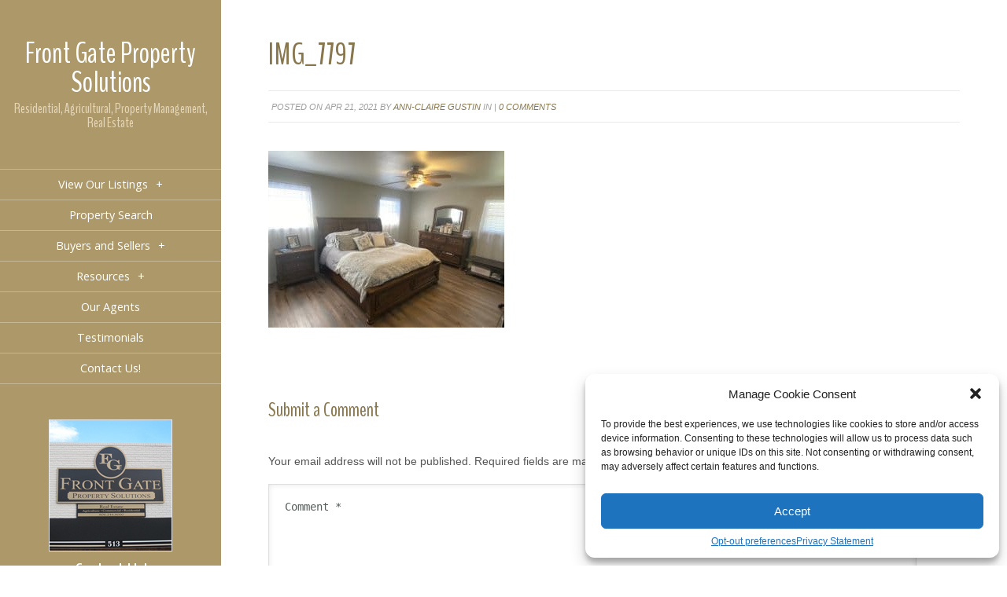

--- FILE ---
content_type: text/html; charset=UTF-8
request_url: https://www.frontgaterealestatetx.com/property/1402-elm-ave/img_7797/
body_size: 52586
content:
<!DOCTYPE html>
<!--[if IE 6]>
<html id="ie6" lang="en-US">
<![endif]-->
<!--[if IE 7]>
<html id="ie7" lang="en-US">
<![endif]-->
<!--[if IE 8]>
<html id="ie8" lang="en-US">
<![endif]-->
<!--[if !(IE 6) | !(IE 7) | !(IE 8)  ]><!-->
<html lang="en-US">
<!--<![endif]-->
<head>
	<meta charset="UTF-8" />
	<title>IMG_7797 - Front Gate Real Estate | Front Gate Real Estate</title>
			
	
	<link rel="pingback" href="https://www.frontgaterealestatetx.com/xmlrpc.php" />

	<script type="text/javascript">
		document.documentElement.className = 'js';
	</script>
	<script src="https://code.jquery.com/jquery-3.6.0.min.js"></script>
<script>

jQuery(document).ready(function() {
            jQuery("#iproperty-top-tabs").click(function() {
                jQuery("body").addClass("new-overlay");
            });
        });
        </script>
	<meta name='robots' content='index, follow, max-image-preview:large, max-snippet:-1, max-video-preview:-1' />
	<style>img:is([sizes="auto" i], [sizes^="auto," i]) { contain-intrinsic-size: 3000px 1500px }</style>
	
	<!-- This site is optimized with the Yoast SEO plugin v25.9 - https://yoast.com/wordpress/plugins/seo/ -->
	<link rel="canonical" href="https://www.frontgaterealestatetx.com/property/1402-elm-ave/img_7797/" />
	<script type="application/ld+json" class="yoast-schema-graph">{"@context":"https://schema.org","@graph":[{"@type":"WebPage","@id":"https://www.frontgaterealestatetx.com/property/1402-elm-ave/img_7797/","url":"https://www.frontgaterealestatetx.com/property/1402-elm-ave/img_7797/","name":"IMG_7797 - Front Gate Real Estate","isPartOf":{"@id":"https://www.frontgaterealestatetx.com/#website"},"primaryImageOfPage":{"@id":"https://www.frontgaterealestatetx.com/property/1402-elm-ave/img_7797/#primaryimage"},"image":{"@id":"https://www.frontgaterealestatetx.com/property/1402-elm-ave/img_7797/#primaryimage"},"thumbnailUrl":"https://www.frontgaterealestatetx.com/wp-content/uploads/2021/04/IMG_7797.jpg","datePublished":"2021-04-21T15:10:20+00:00","dateModified":"2021-04-21T15:11:37+00:00","breadcrumb":{"@id":"https://www.frontgaterealestatetx.com/property/1402-elm-ave/img_7797/#breadcrumb"},"inLanguage":"en-US","potentialAction":[{"@type":"ReadAction","target":["https://www.frontgaterealestatetx.com/property/1402-elm-ave/img_7797/"]}]},{"@type":"ImageObject","inLanguage":"en-US","@id":"https://www.frontgaterealestatetx.com/property/1402-elm-ave/img_7797/#primaryimage","url":"https://www.frontgaterealestatetx.com/wp-content/uploads/2021/04/IMG_7797.jpg","contentUrl":"https://www.frontgaterealestatetx.com/wp-content/uploads/2021/04/IMG_7797.jpg","width":640,"height":480},{"@type":"BreadcrumbList","@id":"https://www.frontgaterealestatetx.com/property/1402-elm-ave/img_7797/#breadcrumb","itemListElement":[{"@type":"ListItem","position":1,"name":"Home","item":"https://www.frontgaterealestatetx.com/"},{"@type":"ListItem","position":2,"name":"1402 Elm Ave-Sold!","item":"https://www.frontgaterealestatetx.com/property/1402-elm-ave/"},{"@type":"ListItem","position":3,"name":"IMG_7797"}]},{"@type":"WebSite","@id":"https://www.frontgaterealestatetx.com/#website","url":"https://www.frontgaterealestatetx.com/","name":"Front Gate Real Estate","description":"Dalhart, Texas Real Estate","potentialAction":[{"@type":"SearchAction","target":{"@type":"EntryPoint","urlTemplate":"https://www.frontgaterealestatetx.com/?s={search_term_string}"},"query-input":{"@type":"PropertyValueSpecification","valueRequired":true,"valueName":"search_term_string"}}],"inLanguage":"en-US"}]}</script>
	<!-- / Yoast SEO plugin. -->


<link rel='dns-prefetch' href='//fonts.googleapis.com' />
<link rel="alternate" type="application/rss+xml" title="Front Gate Real Estate &raquo; Feed" href="https://www.frontgaterealestatetx.com/feed/" />
<link rel="alternate" type="application/rss+xml" title="Front Gate Real Estate &raquo; Comments Feed" href="https://www.frontgaterealestatetx.com/comments/feed/" />
<link rel="alternate" type="application/rss+xml" title="Front Gate Real Estate &raquo; IMG_7797 Comments Feed" href="https://www.frontgaterealestatetx.com/property/1402-elm-ave/img_7797/feed/" />
<script type="text/javascript">
/* <![CDATA[ */
window._wpemojiSettings = {"baseUrl":"https:\/\/s.w.org\/images\/core\/emoji\/16.0.1\/72x72\/","ext":".png","svgUrl":"https:\/\/s.w.org\/images\/core\/emoji\/16.0.1\/svg\/","svgExt":".svg","source":{"concatemoji":"https:\/\/www.frontgaterealestatetx.com\/wp-includes\/js\/wp-emoji-release.min.js?ver=6.8.3"}};
/*! This file is auto-generated */
!function(s,n){var o,i,e;function c(e){try{var t={supportTests:e,timestamp:(new Date).valueOf()};sessionStorage.setItem(o,JSON.stringify(t))}catch(e){}}function p(e,t,n){e.clearRect(0,0,e.canvas.width,e.canvas.height),e.fillText(t,0,0);var t=new Uint32Array(e.getImageData(0,0,e.canvas.width,e.canvas.height).data),a=(e.clearRect(0,0,e.canvas.width,e.canvas.height),e.fillText(n,0,0),new Uint32Array(e.getImageData(0,0,e.canvas.width,e.canvas.height).data));return t.every(function(e,t){return e===a[t]})}function u(e,t){e.clearRect(0,0,e.canvas.width,e.canvas.height),e.fillText(t,0,0);for(var n=e.getImageData(16,16,1,1),a=0;a<n.data.length;a++)if(0!==n.data[a])return!1;return!0}function f(e,t,n,a){switch(t){case"flag":return n(e,"\ud83c\udff3\ufe0f\u200d\u26a7\ufe0f","\ud83c\udff3\ufe0f\u200b\u26a7\ufe0f")?!1:!n(e,"\ud83c\udde8\ud83c\uddf6","\ud83c\udde8\u200b\ud83c\uddf6")&&!n(e,"\ud83c\udff4\udb40\udc67\udb40\udc62\udb40\udc65\udb40\udc6e\udb40\udc67\udb40\udc7f","\ud83c\udff4\u200b\udb40\udc67\u200b\udb40\udc62\u200b\udb40\udc65\u200b\udb40\udc6e\u200b\udb40\udc67\u200b\udb40\udc7f");case"emoji":return!a(e,"\ud83e\udedf")}return!1}function g(e,t,n,a){var r="undefined"!=typeof WorkerGlobalScope&&self instanceof WorkerGlobalScope?new OffscreenCanvas(300,150):s.createElement("canvas"),o=r.getContext("2d",{willReadFrequently:!0}),i=(o.textBaseline="top",o.font="600 32px Arial",{});return e.forEach(function(e){i[e]=t(o,e,n,a)}),i}function t(e){var t=s.createElement("script");t.src=e,t.defer=!0,s.head.appendChild(t)}"undefined"!=typeof Promise&&(o="wpEmojiSettingsSupports",i=["flag","emoji"],n.supports={everything:!0,everythingExceptFlag:!0},e=new Promise(function(e){s.addEventListener("DOMContentLoaded",e,{once:!0})}),new Promise(function(t){var n=function(){try{var e=JSON.parse(sessionStorage.getItem(o));if("object"==typeof e&&"number"==typeof e.timestamp&&(new Date).valueOf()<e.timestamp+604800&&"object"==typeof e.supportTests)return e.supportTests}catch(e){}return null}();if(!n){if("undefined"!=typeof Worker&&"undefined"!=typeof OffscreenCanvas&&"undefined"!=typeof URL&&URL.createObjectURL&&"undefined"!=typeof Blob)try{var e="postMessage("+g.toString()+"("+[JSON.stringify(i),f.toString(),p.toString(),u.toString()].join(",")+"));",a=new Blob([e],{type:"text/javascript"}),r=new Worker(URL.createObjectURL(a),{name:"wpTestEmojiSupports"});return void(r.onmessage=function(e){c(n=e.data),r.terminate(),t(n)})}catch(e){}c(n=g(i,f,p,u))}t(n)}).then(function(e){for(var t in e)n.supports[t]=e[t],n.supports.everything=n.supports.everything&&n.supports[t],"flag"!==t&&(n.supports.everythingExceptFlag=n.supports.everythingExceptFlag&&n.supports[t]);n.supports.everythingExceptFlag=n.supports.everythingExceptFlag&&!n.supports.flag,n.DOMReady=!1,n.readyCallback=function(){n.DOMReady=!0}}).then(function(){return e}).then(function(){var e;n.supports.everything||(n.readyCallback(),(e=n.source||{}).concatemoji?t(e.concatemoji):e.wpemoji&&e.twemoji&&(t(e.twemoji),t(e.wpemoji)))}))}((window,document),window._wpemojiSettings);
/* ]]> */
</script>
<meta content="Geary v.1.0" name="generator"/><link rel='stylesheet' id='monthly-mortgage-css-css' href='https://www.frontgaterealestatetx.com/wp-content/plugins/monthly-mortgage-calc/monthly-mortgage-style.css?ver=6.8.3' type='text/css' media='all' />
<style id='wp-emoji-styles-inline-css' type='text/css'>

	img.wp-smiley, img.emoji {
		display: inline !important;
		border: none !important;
		box-shadow: none !important;
		height: 1em !important;
		width: 1em !important;
		margin: 0 0.07em !important;
		vertical-align: -0.1em !important;
		background: none !important;
		padding: 0 !important;
	}
</style>
<link rel='stylesheet' id='wp-block-library-css' href='https://www.frontgaterealestatetx.com/wp-includes/css/dist/block-library/style.min.css?ver=6.8.3' type='text/css' media='all' />
<style id='classic-theme-styles-inline-css' type='text/css'>
/*! This file is auto-generated */
.wp-block-button__link{color:#fff;background-color:#32373c;border-radius:9999px;box-shadow:none;text-decoration:none;padding:calc(.667em + 2px) calc(1.333em + 2px);font-size:1.125em}.wp-block-file__button{background:#32373c;color:#fff;text-decoration:none}
</style>
<style id='global-styles-inline-css' type='text/css'>
:root{--wp--preset--aspect-ratio--square: 1;--wp--preset--aspect-ratio--4-3: 4/3;--wp--preset--aspect-ratio--3-4: 3/4;--wp--preset--aspect-ratio--3-2: 3/2;--wp--preset--aspect-ratio--2-3: 2/3;--wp--preset--aspect-ratio--16-9: 16/9;--wp--preset--aspect-ratio--9-16: 9/16;--wp--preset--color--black: #000000;--wp--preset--color--cyan-bluish-gray: #abb8c3;--wp--preset--color--white: #ffffff;--wp--preset--color--pale-pink: #f78da7;--wp--preset--color--vivid-red: #cf2e2e;--wp--preset--color--luminous-vivid-orange: #ff6900;--wp--preset--color--luminous-vivid-amber: #fcb900;--wp--preset--color--light-green-cyan: #7bdcb5;--wp--preset--color--vivid-green-cyan: #00d084;--wp--preset--color--pale-cyan-blue: #8ed1fc;--wp--preset--color--vivid-cyan-blue: #0693e3;--wp--preset--color--vivid-purple: #9b51e0;--wp--preset--gradient--vivid-cyan-blue-to-vivid-purple: linear-gradient(135deg,rgba(6,147,227,1) 0%,rgb(155,81,224) 100%);--wp--preset--gradient--light-green-cyan-to-vivid-green-cyan: linear-gradient(135deg,rgb(122,220,180) 0%,rgb(0,208,130) 100%);--wp--preset--gradient--luminous-vivid-amber-to-luminous-vivid-orange: linear-gradient(135deg,rgba(252,185,0,1) 0%,rgba(255,105,0,1) 100%);--wp--preset--gradient--luminous-vivid-orange-to-vivid-red: linear-gradient(135deg,rgba(255,105,0,1) 0%,rgb(207,46,46) 100%);--wp--preset--gradient--very-light-gray-to-cyan-bluish-gray: linear-gradient(135deg,rgb(238,238,238) 0%,rgb(169,184,195) 100%);--wp--preset--gradient--cool-to-warm-spectrum: linear-gradient(135deg,rgb(74,234,220) 0%,rgb(151,120,209) 20%,rgb(207,42,186) 40%,rgb(238,44,130) 60%,rgb(251,105,98) 80%,rgb(254,248,76) 100%);--wp--preset--gradient--blush-light-purple: linear-gradient(135deg,rgb(255,206,236) 0%,rgb(152,150,240) 100%);--wp--preset--gradient--blush-bordeaux: linear-gradient(135deg,rgb(254,205,165) 0%,rgb(254,45,45) 50%,rgb(107,0,62) 100%);--wp--preset--gradient--luminous-dusk: linear-gradient(135deg,rgb(255,203,112) 0%,rgb(199,81,192) 50%,rgb(65,88,208) 100%);--wp--preset--gradient--pale-ocean: linear-gradient(135deg,rgb(255,245,203) 0%,rgb(182,227,212) 50%,rgb(51,167,181) 100%);--wp--preset--gradient--electric-grass: linear-gradient(135deg,rgb(202,248,128) 0%,rgb(113,206,126) 100%);--wp--preset--gradient--midnight: linear-gradient(135deg,rgb(2,3,129) 0%,rgb(40,116,252) 100%);--wp--preset--font-size--small: 13px;--wp--preset--font-size--medium: 20px;--wp--preset--font-size--large: 36px;--wp--preset--font-size--x-large: 42px;--wp--preset--spacing--20: 0.44rem;--wp--preset--spacing--30: 0.67rem;--wp--preset--spacing--40: 1rem;--wp--preset--spacing--50: 1.5rem;--wp--preset--spacing--60: 2.25rem;--wp--preset--spacing--70: 3.38rem;--wp--preset--spacing--80: 5.06rem;--wp--preset--shadow--natural: 6px 6px 9px rgba(0, 0, 0, 0.2);--wp--preset--shadow--deep: 12px 12px 50px rgba(0, 0, 0, 0.4);--wp--preset--shadow--sharp: 6px 6px 0px rgba(0, 0, 0, 0.2);--wp--preset--shadow--outlined: 6px 6px 0px -3px rgba(255, 255, 255, 1), 6px 6px rgba(0, 0, 0, 1);--wp--preset--shadow--crisp: 6px 6px 0px rgba(0, 0, 0, 1);}:where(.is-layout-flex){gap: 0.5em;}:where(.is-layout-grid){gap: 0.5em;}body .is-layout-flex{display: flex;}.is-layout-flex{flex-wrap: wrap;align-items: center;}.is-layout-flex > :is(*, div){margin: 0;}body .is-layout-grid{display: grid;}.is-layout-grid > :is(*, div){margin: 0;}:where(.wp-block-columns.is-layout-flex){gap: 2em;}:where(.wp-block-columns.is-layout-grid){gap: 2em;}:where(.wp-block-post-template.is-layout-flex){gap: 1.25em;}:where(.wp-block-post-template.is-layout-grid){gap: 1.25em;}.has-black-color{color: var(--wp--preset--color--black) !important;}.has-cyan-bluish-gray-color{color: var(--wp--preset--color--cyan-bluish-gray) !important;}.has-white-color{color: var(--wp--preset--color--white) !important;}.has-pale-pink-color{color: var(--wp--preset--color--pale-pink) !important;}.has-vivid-red-color{color: var(--wp--preset--color--vivid-red) !important;}.has-luminous-vivid-orange-color{color: var(--wp--preset--color--luminous-vivid-orange) !important;}.has-luminous-vivid-amber-color{color: var(--wp--preset--color--luminous-vivid-amber) !important;}.has-light-green-cyan-color{color: var(--wp--preset--color--light-green-cyan) !important;}.has-vivid-green-cyan-color{color: var(--wp--preset--color--vivid-green-cyan) !important;}.has-pale-cyan-blue-color{color: var(--wp--preset--color--pale-cyan-blue) !important;}.has-vivid-cyan-blue-color{color: var(--wp--preset--color--vivid-cyan-blue) !important;}.has-vivid-purple-color{color: var(--wp--preset--color--vivid-purple) !important;}.has-black-background-color{background-color: var(--wp--preset--color--black) !important;}.has-cyan-bluish-gray-background-color{background-color: var(--wp--preset--color--cyan-bluish-gray) !important;}.has-white-background-color{background-color: var(--wp--preset--color--white) !important;}.has-pale-pink-background-color{background-color: var(--wp--preset--color--pale-pink) !important;}.has-vivid-red-background-color{background-color: var(--wp--preset--color--vivid-red) !important;}.has-luminous-vivid-orange-background-color{background-color: var(--wp--preset--color--luminous-vivid-orange) !important;}.has-luminous-vivid-amber-background-color{background-color: var(--wp--preset--color--luminous-vivid-amber) !important;}.has-light-green-cyan-background-color{background-color: var(--wp--preset--color--light-green-cyan) !important;}.has-vivid-green-cyan-background-color{background-color: var(--wp--preset--color--vivid-green-cyan) !important;}.has-pale-cyan-blue-background-color{background-color: var(--wp--preset--color--pale-cyan-blue) !important;}.has-vivid-cyan-blue-background-color{background-color: var(--wp--preset--color--vivid-cyan-blue) !important;}.has-vivid-purple-background-color{background-color: var(--wp--preset--color--vivid-purple) !important;}.has-black-border-color{border-color: var(--wp--preset--color--black) !important;}.has-cyan-bluish-gray-border-color{border-color: var(--wp--preset--color--cyan-bluish-gray) !important;}.has-white-border-color{border-color: var(--wp--preset--color--white) !important;}.has-pale-pink-border-color{border-color: var(--wp--preset--color--pale-pink) !important;}.has-vivid-red-border-color{border-color: var(--wp--preset--color--vivid-red) !important;}.has-luminous-vivid-orange-border-color{border-color: var(--wp--preset--color--luminous-vivid-orange) !important;}.has-luminous-vivid-amber-border-color{border-color: var(--wp--preset--color--luminous-vivid-amber) !important;}.has-light-green-cyan-border-color{border-color: var(--wp--preset--color--light-green-cyan) !important;}.has-vivid-green-cyan-border-color{border-color: var(--wp--preset--color--vivid-green-cyan) !important;}.has-pale-cyan-blue-border-color{border-color: var(--wp--preset--color--pale-cyan-blue) !important;}.has-vivid-cyan-blue-border-color{border-color: var(--wp--preset--color--vivid-cyan-blue) !important;}.has-vivid-purple-border-color{border-color: var(--wp--preset--color--vivid-purple) !important;}.has-vivid-cyan-blue-to-vivid-purple-gradient-background{background: var(--wp--preset--gradient--vivid-cyan-blue-to-vivid-purple) !important;}.has-light-green-cyan-to-vivid-green-cyan-gradient-background{background: var(--wp--preset--gradient--light-green-cyan-to-vivid-green-cyan) !important;}.has-luminous-vivid-amber-to-luminous-vivid-orange-gradient-background{background: var(--wp--preset--gradient--luminous-vivid-amber-to-luminous-vivid-orange) !important;}.has-luminous-vivid-orange-to-vivid-red-gradient-background{background: var(--wp--preset--gradient--luminous-vivid-orange-to-vivid-red) !important;}.has-very-light-gray-to-cyan-bluish-gray-gradient-background{background: var(--wp--preset--gradient--very-light-gray-to-cyan-bluish-gray) !important;}.has-cool-to-warm-spectrum-gradient-background{background: var(--wp--preset--gradient--cool-to-warm-spectrum) !important;}.has-blush-light-purple-gradient-background{background: var(--wp--preset--gradient--blush-light-purple) !important;}.has-blush-bordeaux-gradient-background{background: var(--wp--preset--gradient--blush-bordeaux) !important;}.has-luminous-dusk-gradient-background{background: var(--wp--preset--gradient--luminous-dusk) !important;}.has-pale-ocean-gradient-background{background: var(--wp--preset--gradient--pale-ocean) !important;}.has-electric-grass-gradient-background{background: var(--wp--preset--gradient--electric-grass) !important;}.has-midnight-gradient-background{background: var(--wp--preset--gradient--midnight) !important;}.has-small-font-size{font-size: var(--wp--preset--font-size--small) !important;}.has-medium-font-size{font-size: var(--wp--preset--font-size--medium) !important;}.has-large-font-size{font-size: var(--wp--preset--font-size--large) !important;}.has-x-large-font-size{font-size: var(--wp--preset--font-size--x-large) !important;}
:where(.wp-block-post-template.is-layout-flex){gap: 1.25em;}:where(.wp-block-post-template.is-layout-grid){gap: 1.25em;}
:where(.wp-block-columns.is-layout-flex){gap: 2em;}:where(.wp-block-columns.is-layout-grid){gap: 2em;}
:root :where(.wp-block-pullquote){font-size: 1.5em;line-height: 1.6;}
</style>
<link rel='stylesheet' id='iproperty-style-css' href='https://www.frontgaterealestatetx.com/wp-content/plugins/iproperty/stylesheets/style.css?ver=6.8.3' type='text/css' media='all' />
<!--[if lt IE 9]>
<link rel='stylesheet' id='iproperty-ie-css' href='https://www.frontgaterealestatetx.com/wp-content/plugins/iproperty/stylesheets/ie.css?ver=6.8.3' type='text/css' media='all' />
<![endif]-->
<link rel='stylesheet' id='cmplz-general-css' href='https://www.frontgaterealestatetx.com/wp-content/plugins/complianz-gdpr-premium/assets/css/cookieblocker.min.css?ver=1755243103' type='text/css' media='all' />
<link rel='stylesheet' id='origin-fonts-css' href='https://fonts.googleapis.com/css?family=Open+Sans:300italic,700italic,800italic,400,300,700,800&#038;subset=latin,latin-ext' type='text/css' media='all' />
<link rel='stylesheet' id='origin-style-css' href='https://www.frontgaterealestatetx.com/wp-content/themes/geary/style.css?ver=6.8.3' type='text/css' media='all' />
<link rel='stylesheet' id='et_lb_modules-css' href='https://www.frontgaterealestatetx.com/wp-content/plugins/elegantbuilder/style.css?ver=2.3' type='text/css' media='all' />
<link rel='stylesheet' id='et-shortcodes-css-css' href='https://www.frontgaterealestatetx.com/wp-content/themes/geary/epanel/shortcodes/css/shortcodes.css?ver=3.0' type='text/css' media='all' />
<link rel='stylesheet' id='et-shortcodes-responsive-css-css' href='https://www.frontgaterealestatetx.com/wp-content/themes/geary/epanel/shortcodes/css/shortcodes_responsive.css?ver=3.0' type='text/css' media='all' />
<link rel='stylesheet' id='new-royalslider-core-css-css' href='https://www.frontgaterealestatetx.com/wp-content/plugins/new-royalslider/lib/royalslider/royalslider.css?ver=3.1.0' type='text/css' media='all' />
<link rel='stylesheet' id='rsUni-css-css' href='https://www.frontgaterealestatetx.com/wp-content/plugins/new-royalslider/lib/royalslider/skins/universal/rs-universal.css?ver=3.1.0' type='text/css' media='all' />
<link rel='stylesheet' id='fancybox-css' href='https://www.frontgaterealestatetx.com/wp-content/themes/geary/epanel/page_templates/js/fancybox/jquery.fancybox-1.3.4.css?ver=1.3.4' type='text/css' media='screen' />
<link rel='stylesheet' id='et_page_templates-css' href='https://www.frontgaterealestatetx.com/wp-content/themes/geary/epanel/page_templates/page_templates.css?ver=1.8' type='text/css' media='screen' />
<script type="text/javascript" src="https://www.frontgaterealestatetx.com/wp-content/plugins/enable-jquery-migrate-helper/js/jquery/jquery-1.12.4-wp.js?ver=1.12.4-wp" id="jquery-core-js"></script>
<script type="text/javascript" src="https://www.frontgaterealestatetx.com/wp-content/plugins/enable-jquery-migrate-helper/js/jquery-migrate/jquery-migrate-1.4.1-wp.js?ver=1.4.1-wp" id="jquery-migrate-js"></script>
<script type="text/javascript" src="https://www.frontgaterealestatetx.com/wp-content/plugins/monthly-mortgage-calc/jquery.validate.js?ver=6.8.3" id="monthly-mortgage-validator-js"></script>
<script type="text/javascript" src="https://www.frontgaterealestatetx.com/wp-includes/js/jquery/jquery.form.min.js?ver=4.3.0" id="jquery-form-js"></script>
<script type="text/javascript" src="https://www.frontgaterealestatetx.com/wp-content/plugins/monthly-mortgage-calc/monthly-mortgage-actions.js?ver=6.8.3" id="monthly-mortgage-action-js"></script>
<script type="text/javascript" src="https://www.frontgaterealestatetx.com/wp-content/plugins/iproperty/javascripts/modernizr.js?ver=6.8.3" id="iproperty-modernizr-js"></script>
<link rel="https://api.w.org/" href="https://www.frontgaterealestatetx.com/wp-json/" /><link rel="alternate" title="JSON" type="application/json" href="https://www.frontgaterealestatetx.com/wp-json/wp/v2/media/4595" /><link rel="EditURI" type="application/rsd+xml" title="RSD" href="https://www.frontgaterealestatetx.com/xmlrpc.php?rsd" />
<meta name="generator" content="WordPress 6.8.3" />
<link rel='shortlink' href='https://www.frontgaterealestatetx.com/?p=4595' />
<link rel="alternate" title="oEmbed (JSON)" type="application/json+oembed" href="https://www.frontgaterealestatetx.com/wp-json/oembed/1.0/embed?url=https%3A%2F%2Fwww.frontgaterealestatetx.com%2Fproperty%2F1402-elm-ave%2Fimg_7797%2F" />
<link rel="alternate" title="oEmbed (XML)" type="text/xml+oembed" href="https://www.frontgaterealestatetx.com/wp-json/oembed/1.0/embed?url=https%3A%2F%2Fwww.frontgaterealestatetx.com%2Fproperty%2F1402-elm-ave%2Fimg_7797%2F&#038;format=xml" />

		<!-- GA Google Analytics @ https://m0n.co/ga -->
		<script type="text/plain" data-service="google-analytics" data-category="statistics" async data-cmplz-src="https://www.googletagmanager.com/gtag/js?id=G-B5MQRT20L1"></script>
		<script>
			window.dataLayer = window.dataLayer || [];
			function gtag(){dataLayer.push(arguments);}
			gtag('js', new Date());
			gtag('config', 'G-B5MQRT20L1');
		</script>

		<style type="text/css">
		.primary-border {
			border: 1px solid #dedede !important;
		}
		.primary-border-bottom {
			border-bottom: 1px solid #dedede !important;
		}
		.primary-background-color {
			background-color: #dedede !important;
		}
		.secondary-background-color {
			background-color: #f9f9f9 !important;
		}
		.primary-background-color.iproperty-active {
			background-color: #f9f9f9 !important;
		}
		.secondary-background-color.iproperty-active {
			background-color: #dedede !important;
		}
		.iproperty-featured-container .featured-text-color {
			color: #ff120a !important;
		}
		.iproperty-featured-agents-container .featured-text-color {
			color: #ff120a !important;
		}
		.iproperty-featured-companies-container .featured-text-color {
			color: #ff120a !important;
		}
	</style>
				<style>.cmplz-hidden {
					display: none !important;
				}</style>		<style>
			#info-bg, #main-wrap:before { background: #AD9869; }
			#top-menu a:hover .link_text, .current-menu-item > a, #top-menu .current-menu-item > a:hover, #top-menu .current-menu-item > a:hover .link_bg, .et_active_dropdown > li a, #top-menu .et_clicked, #mobile-nav { color: #AD9869; }

			@media only screen and (max-width: 1023px){
				#info-area { background: 939a9f; }
			}

			.widget, #top-menu a, #mobile-nav, #info-area, #info-bg, #top-menu { border-color: rgba(255, 255, 255, 0.3); }

			.current-menu-item > a, .et_active_dropdown > li a, #top-menu .et_clicked, #mobile-nav, #top-menu a:hover .link_bg, #top-menu .current-menu-item > a:hover, #top-menu .current-menu-item > a:hover .link_bg { background: #fff; }

			#top-menu ul ul a:hover .link_bg { background: #f8f8f8; }

				</style>
	<meta name="viewport" content="width=device-width, initial-scale=1.0, maximum-scale=1.0, user-scalable=0" /><style type="text/css">.recentcomments a{display:inline !important;padding:0 !important;margin:0 !important;}</style><style type="text/css" id="et-custom-css">
.iproperty-feed-link {
display: none !important;
}
#iproperty-main-container h2 {
display: none !important;
}
#iproperty-header-links  {
display: none !important;
}
#iproperty-title {
display: none !important;
}
</style>
	<!--[if lt IE 9]>
		<script src="https://www.frontgaterealestatetx.com/wp-content/themes/geary/js/html5.js" type="text/javascript"></script>
		<script src="https://www.frontgaterealestatetx.com/wp-content/themes/geary/js/respond.min.js" type="text/javascript"></script>
	<![endif]-->
    <link href='https://fonts.googleapis.com/css?family=Open+Sans' rel='stylesheet' type='text/css'>
    <link href='https://fonts.googleapis.com/css?family=Open+Sans+Condensed' rel='stylesheet' type='text/css'>
<link href='https://fonts.googleapis.com/css?family=BenchNine' rel='stylesheet' type='text/css'>
</head>
<body data-rsssl=1 data-cmplz=1 class="attachment wp-singular attachment-template-default single single-attachment postid-4595 attachmentid-4595 attachment-jpeg wp-theme-geary iproperty-widescreen chrome et_includes_sidebar">
	<div id="main-wrap" class="clearfix">
		
		<div id="info-bg"></div>

		<div id="info-area">
			<div id="logo-area">

<div class="logo"><a href="https://www.frontgaterealestatetx.com">Front Gate Property Solutions</a></div>
<div class="tagline">Residential, Agricultural, Property Management, Real Estate</div>

			</div> <!-- #logo-area -->

			
			<span id="mobile-nav">Navigation Menu<span>+</span></span>

			<nav id="top-menu">
				<ul id="menu-navigation" class="nav et_disable_top_tier"><li id="menu-item-1230" class="menu-item menu-item-type-taxonomy menu-item-object-property-sale-type menu-item-has-children menu-item-1230"><a href="https://www.frontgaterealestatetx.com/property-sale-type/active/">View Our Listings</a>
<ul class="sub-menu">
	<li id="menu-item-1186" class="menu-item menu-item-type-taxonomy menu-item-object-property-sale-type menu-item-1186"><a href="https://www.frontgaterealestatetx.com/property-sale-type/active/">Active</a></li>
	<li id="menu-item-1216" class="menu-item menu-item-type-taxonomy menu-item-object-property-sale-type menu-item-1216"><a href="https://www.frontgaterealestatetx.com/property-sale-type/sold/">Sold</a></li>
	<li id="menu-item-1231" class="menu-item menu-item-type-taxonomy menu-item-object-property-sale-type menu-item-1231"><a href="https://www.frontgaterealestatetx.com/property-sale-type/rentals/">Rentals</a></li>
	<li id="menu-item-2102" class="menu-item menu-item-type-custom menu-item-object-custom menu-item-2102"><a href="https://frontgaterealestatetx.com/open-house/">Open Houses</a></li>
</ul>
</li>
<li id="menu-item-876" class="menu-item menu-item-type-post_type menu-item-object-page menu-item-876"><a href="https://www.frontgaterealestatetx.com/property-search/">Property Search</a></li>
<li id="menu-item-2151" class="menu-item menu-item-type-post_type menu-item-object-page menu-item-has-children menu-item-2151"><a href="https://www.frontgaterealestatetx.com/find-your-dream-home/">Buyers and Sellers</a>
<ul class="sub-menu">
	<li id="menu-item-888" class="menu-item menu-item-type-post_type menu-item-object-page menu-item-888"><a href="https://www.frontgaterealestatetx.com/find-your-dream-home/">Find Your Dream Home</a></li>
	<li id="menu-item-887" class="menu-item menu-item-type-post_type menu-item-object-page menu-item-887"><a href="https://www.frontgaterealestatetx.com/your-homes-value/">Your Home&#8217;s Value</a></li>
	<li id="menu-item-891" class="menu-item menu-item-type-post_type menu-item-object-page menu-item-891"><a href="https://www.frontgaterealestatetx.com/list-your-home/">List Your Home</a></li>
	<li id="menu-item-1245" class="menu-item menu-item-type-post_type menu-item-object-page menu-item-1245"><a href="https://www.frontgaterealestatetx.com/mortgage-calculator/">Mortgage Calculator</a></li>
	<li id="menu-item-1677" class="menu-item menu-item-type-post_type menu-item-object-page menu-item-1677"><a href="https://www.frontgaterealestatetx.com/buyer-articles/">Buyer Articles</a></li>
	<li id="menu-item-1661" class="menu-item menu-item-type-post_type menu-item-object-page menu-item-1661"><a href="https://www.frontgaterealestatetx.com/seller-articles/">Seller Articles</a></li>
</ul>
</li>
<li id="menu-item-2150" class="menu-item menu-item-type-post_type menu-item-object-page menu-item-has-children menu-item-2150"><a href="https://www.frontgaterealestatetx.com/schools/">Resources</a>
<ul class="sub-menu">
	<li id="menu-item-900" class="menu-item menu-item-type-post_type menu-item-object-page menu-item-900"><a href="https://www.frontgaterealestatetx.com/schools/">Schools</a></li>
	<li id="menu-item-1464" class="menu-item menu-item-type-post_type menu-item-object-page menu-item-1464"><a href="https://www.frontgaterealestatetx.com/weather/">Weather</a></li>
</ul>
</li>
<li id="menu-item-2166" class="menu-item menu-item-type-post_type menu-item-object-page menu-item-2166"><a href="https://www.frontgaterealestatetx.com/our-agents/">Our Agents</a></li>
<li id="menu-item-908" class="menu-item menu-item-type-post_type menu-item-object-page menu-item-908"><a href="https://www.frontgaterealestatetx.com/testimonials/">Testimonials</a></li>
<li id="menu-item-1004" class="menu-item menu-item-type-post_type menu-item-object-page menu-item-1004"><a href="https://www.frontgaterealestatetx.com/contact/" title="Contact">Contact Us!</a></li>
</ul>			</nav>

				<div id="sidebar">
    <div id="agent">
    <div class="headshot"></div>
    <div class="name">Contact Us!</div>
    <div class="phone">806.244.8000</div>
    <div class="mobile">Ann-Claire: 806.676.2882</div>
    <div class="mobile">Mike: 806.884.8036</div>
        </div>
  	  	</div> 		</div> <!-- #info-area -->

		<div id="main">
			<div id="wrapper">

<div id="main-content" class="et-no-big-image">

	
	<article id="post-4595" class="entry-content clearfix post-4595 attachment type-attachment status-inherit hentry">
		<div class="main-title">
			<h1>IMG_7797</h1>
		<p class="meta-info">Posted  on Apr 21, 2021 by <a href="https://www.frontgaterealestatetx.com/author/agustin/" title="Posts by Ann-Claire Gustin" rel="author">Ann-Claire Gustin</a> in  | <span class="comments-number"><a href="https://www.frontgaterealestatetx.com/property/1402-elm-ave/img_7797/#respond">0 comments</a></span></p>		</div> <!-- .main-title -->

	
		<p class="attachment"><a href='https://www.frontgaterealestatetx.com/wp-content/uploads/2021/04/IMG_7797.jpg'><img fetchpriority="high" decoding="async" width="300" height="225" src="https://www.frontgaterealestatetx.com/wp-content/uploads/2021/04/IMG_7797-300x225.jpg" class="attachment-medium size-medium" alt="" srcset="https://www.frontgaterealestatetx.com/wp-content/uploads/2021/04/IMG_7797-300x225.jpg 300w, https://www.frontgaterealestatetx.com/wp-content/uploads/2021/04/IMG_7797-400x300.jpg 400w, https://www.frontgaterealestatetx.com/wp-content/uploads/2021/04/IMG_7797-600x450.jpg 600w, https://www.frontgaterealestatetx.com/wp-content/uploads/2021/04/IMG_7797.jpg 640w" sizes="(max-width: 300px) 100vw, 300px" /></a></p>
		
	</article> <!-- end .entry-content -->

	
	
	<!-- You can start editing here. -->

<section id="comment-wrap">
		   <div id="comment-section" class="nocomments">
		  			 <!-- If comments are open, but there are no comments. -->

		  	   </div>
					<div id="respond" class="comment-respond">
		<h3 id="reply-title" class="comment-reply-title"><span>Submit a Comment</span> <small><a rel="nofollow" id="cancel-comment-reply-link" href="/property/1402-elm-ave/img_7797/#respond" style="display:none;">Cancel reply</a></small></h3><form action="https://www.frontgaterealestatetx.com/wp-comments-post.php" method="post" id="commentform" class="comment-form"><p class="comment-notes"><span id="email-notes">Your email address will not be published.</span> <span class="required-field-message">Required fields are marked <span class="required">*</span></span></p><p class="comment-form-comment"><label for="comment">Comment <span class="required">*</span></label> <textarea id="comment" name="comment" cols="45" rows="8" maxlength="65525" required="required"></textarea></p><p class="comment-form-author"><label for="author">Name <span class="required">*</span></label> <input id="author" name="author" type="text" value="" size="30" maxlength="245" autocomplete="name" required="required" /></p>
<p class="comment-form-email"><label for="email">Email <span class="required">*</span></label> <input id="email" name="email" type="text" value="" size="30" maxlength="100" aria-describedby="email-notes" autocomplete="email" required="required" /></p>
<p class="comment-form-url"><label for="url">Website</label> <input id="url" name="url" type="text" value="" size="30" maxlength="200" autocomplete="url" /></p>
<p class="comment-form-cookies-consent"><input id="wp-comment-cookies-consent" name="wp-comment-cookies-consent" type="checkbox" value="yes" /> <label for="wp-comment-cookies-consent">Save my name, email, and website in this browser for the next time I comment.</label></p>
<p class="form-submit"><input name="submit" type="submit" id="submit" class="submit" value="Submit" /> <input type='hidden' name='comment_post_ID' value='4595' id='comment_post_ID' />
<input type='hidden' name='comment_parent' id='comment_parent' value='0' />
</p><p style="display: none;"><input type="hidden" id="akismet_comment_nonce" name="akismet_comment_nonce" value="29c772aa8f" /></p><p style="display: none !important;" class="akismet-fields-container" data-prefix="ak_"><label>&#916;<textarea name="ak_hp_textarea" cols="45" rows="8" maxlength="100"></textarea></label><input type="hidden" id="ak_js_1" name="ak_js" value="174"/><script>document.getElementById( "ak_js_1" ).setAttribute( "value", ( new Date() ).getTime() );</script></p></form>	</div><!-- #respond -->
		
</section>
</div> <!-- #main-content -->
<div id="main-footer">

<div id="footer-widgets">

<div class="footer-widget"><h4 class="widgettitle">Featured Property</h4>

<div class="textwidget"><div id="ipropertyfeaturedpropertieswidget-4" class="widget_ipropertyfeaturedpropertieswidget">	<div class="title">			</div>
			<div class="iproperty-widget-property-container">
			
							
									<a class="iproperty-thumbnail" href="https://www.frontgaterealestatetx.com/property/11950-co-rd-33/">
																									<img width="400" height="300" src="https://www.frontgaterealestatetx.com/wp-content/uploads/2025/07/2_img_6821-400x300.jpg" class="attachment-iproperty_archive size-iproperty_archive" alt="" decoding="async" loading="lazy" srcset="https://www.frontgaterealestatetx.com/wp-content/uploads/2025/07/2_img_6821-400x300.jpg 400w, https://www.frontgaterealestatetx.com/wp-content/uploads/2025/07/2_img_6821-640x480.jpg 640w, https://www.frontgaterealestatetx.com/wp-content/uploads/2025/07/2_img_6821-600x450.jpg 600w" sizes="auto, (max-width: 400px) 100vw, 400px" />					</a>
							
			<h4>
				<a href="https://www.frontgaterealestatetx.com/property/11950-co-rd-33/" class="featured-text-color">
					11950 CO RD 33 &#8211; Price Improvement!				</a>
			</h4>

			<h5>Dalhart, Texas</h5>

							<div class="iproperty-widget-property-excerpt">
					Edge of Town, Full of Potential: Spacious Home on 3 Acres with Lake Views &amp; Incredible Shop Space Welcome to&hellip;				</div>
			
			<div class="iproperty-widget-property-price">
						<span class="iproperty-current-price">
		$769,000	</span>
				</div>
		</div>
	
</div> <!-- end .textwidget --></div>

</div>

<div class="footer-widget"><h4 class="widgettitle">See All Dalhart Properties</h4>

<div id="text-2" class="widget_text"><div class="title"> </div>			<div class="textwidget"><p>Front Gate Real Estate can show you anything, even if our sign isn't in front of the property.</p>
<a href="https://frontgaterealestatetx.com/contact/"><img src="https://frontgaterealestatetx.com/wp-content/uploads/2016/09/slider-1.jpg" alt="See all Dalhart properties" width="100%" /></a></div>
		</div> <!-- end .textwidget --></div>

<div class="footer-widget last"><h4 class="widgettitle">Contact Details</h4>

<div class="left">

  <div class="phone">806.244.8000</div>

  <div class="mobile">Anne-Claire: 806.676.2882</div>
<div class="email"><a href="mailto:ann-claire@frontgaterealestatetx.com">ann-claire@frontgaterealestatetx.com</a></div>
  <div class="mobile">Mike: 806.884.8036</div>
<div class="email"><a href="mailto:mikeb.susieb@gmail.com">mikeb.susieb@gmail.com</a></div>
  
</div>

<div class="right">

<div class="address">Front Gate Property Solutions<br />

  501 S. Hwy 87<br />
Dalhart, TX 79022


</div>

<div class="license">License # 591181</div></div>



</div><div id="copyright"><a href="https://frontgaterealestatetx.com/wp-content/uploads/2018/01/Information_About_Brokerage_Services_BuyerTenant_-_11215_ts94898.pdf" title="TREC Information About Brokerage Services" target="_blank">TREC Information About Brokerage Services</a>&nbsp;&nbsp;/&nbsp;&nbsp;<a href="http://www.styleagent.net" title="Style Agent" target="_blank">&copy; Website by Style Agent</a></div></div><!-- #footer-widgets -->



</div> 

	<script type="speculationrules">
{"prefetch":[{"source":"document","where":{"and":[{"href_matches":"\/*"},{"not":{"href_matches":["\/wp-*.php","\/wp-admin\/*","\/wp-content\/uploads\/*","\/wp-content\/*","\/wp-content\/plugins\/*","\/wp-content\/themes\/geary\/*","\/*\\?(.+)"]}},{"not":{"selector_matches":"a[rel~=\"nofollow\"]"}},{"not":{"selector_matches":".no-prefetch, .no-prefetch a"}}]},"eagerness":"conservative"}]}
</script>
<script>
              (function(e){
                  var el = document.createElement('script');
                  el.setAttribute('data-account', '0CxUkWLdfO');
                  el.setAttribute('src', 'https://cdn.userway.org/widget.js');
                  document.body.appendChild(el);
                })();
              </script>
<!-- Consent Management powered by Complianz | GDPR/CCPA Cookie Consent https://wordpress.org/plugins/complianz-gdpr -->
<div id="cmplz-cookiebanner-container"><div class="cmplz-cookiebanner cmplz-hidden banner-1 cookie-banner optout cmplz-bottom-right cmplz-categories-type-view-preferences" aria-modal="true" data-nosnippet="true" role="dialog" aria-live="polite" aria-labelledby="cmplz-header-1-optout" aria-describedby="cmplz-message-1-optout">
	<div class="cmplz-header">
		<div class="cmplz-logo"></div>
		<div class="cmplz-title" id="cmplz-header-1-optout">Manage Cookie Consent</div>
		<div class="cmplz-close" tabindex="0" role="button" aria-label="Close dialog">
			<svg aria-hidden="true" focusable="false" data-prefix="fas" data-icon="times" class="svg-inline--fa fa-times fa-w-11" role="img" xmlns="http://www.w3.org/2000/svg" viewBox="0 0 352 512"><path fill="currentColor" d="M242.72 256l100.07-100.07c12.28-12.28 12.28-32.19 0-44.48l-22.24-22.24c-12.28-12.28-32.19-12.28-44.48 0L176 189.28 75.93 89.21c-12.28-12.28-32.19-12.28-44.48 0L9.21 111.45c-12.28 12.28-12.28 32.19 0 44.48L109.28 256 9.21 356.07c-12.28 12.28-12.28 32.19 0 44.48l22.24 22.24c12.28 12.28 32.2 12.28 44.48 0L176 322.72l100.07 100.07c12.28 12.28 32.2 12.28 44.48 0l22.24-22.24c12.28-12.28 12.28-32.19 0-44.48L242.72 256z"></path></svg>
		</div>
	</div>

	<div class="cmplz-divider cmplz-divider-header"></div>
	<div class="cmplz-body">
		<div class="cmplz-message" id="cmplz-message-1-optout">To provide the best experiences, we use technologies like cookies to store and/or access device information. Consenting to these technologies will allow us to process data such as browsing behavior or unique IDs on this site. Not consenting or withdrawing consent, may adversely affect certain features and functions.</div>
		<!-- categories start -->
		<div class="cmplz-categories">
			<details class="cmplz-category cmplz-functional" >
				<summary>
						<span class="cmplz-category-header">
							<span class="cmplz-category-title">Functional</span>
							<span class='cmplz-always-active'>
								<span class="cmplz-banner-checkbox">
									<input type="checkbox"
										   id="cmplz-functional-optout"
										   data-category="cmplz_functional"
										   class="cmplz-consent-checkbox cmplz-functional"
										   size="40"
										   value="1"/>
									<label class="cmplz-label" for="cmplz-functional-optout"><span class="screen-reader-text">Functional</span></label>
								</span>
								Always active							</span>
							<span class="cmplz-icon cmplz-open">
								<svg xmlns="http://www.w3.org/2000/svg" viewBox="0 0 448 512"  height="18" ><path d="M224 416c-8.188 0-16.38-3.125-22.62-9.375l-192-192c-12.5-12.5-12.5-32.75 0-45.25s32.75-12.5 45.25 0L224 338.8l169.4-169.4c12.5-12.5 32.75-12.5 45.25 0s12.5 32.75 0 45.25l-192 192C240.4 412.9 232.2 416 224 416z"/></svg>
							</span>
						</span>
				</summary>
				<div class="cmplz-description">
					<span class="cmplz-description-functional">The technical storage or access is strictly necessary for the legitimate purpose of enabling the use of a specific service explicitly requested by the subscriber or user, or for the sole purpose of carrying out the transmission of a communication over an electronic communications network.</span>
				</div>
			</details>

			<details class="cmplz-category cmplz-preferences" >
				<summary>
						<span class="cmplz-category-header">
							<span class="cmplz-category-title">Preferences</span>
							<span class="cmplz-banner-checkbox">
								<input type="checkbox"
									   id="cmplz-preferences-optout"
									   data-category="cmplz_preferences"
									   class="cmplz-consent-checkbox cmplz-preferences"
									   size="40"
									   value="1"/>
								<label class="cmplz-label" for="cmplz-preferences-optout"><span class="screen-reader-text">Preferences</span></label>
							</span>
							<span class="cmplz-icon cmplz-open">
								<svg xmlns="http://www.w3.org/2000/svg" viewBox="0 0 448 512"  height="18" ><path d="M224 416c-8.188 0-16.38-3.125-22.62-9.375l-192-192c-12.5-12.5-12.5-32.75 0-45.25s32.75-12.5 45.25 0L224 338.8l169.4-169.4c12.5-12.5 32.75-12.5 45.25 0s12.5 32.75 0 45.25l-192 192C240.4 412.9 232.2 416 224 416z"/></svg>
							</span>
						</span>
				</summary>
				<div class="cmplz-description">
					<span class="cmplz-description-preferences">The technical storage or access is necessary for the legitimate purpose of storing preferences that are not requested by the subscriber or user.</span>
				</div>
			</details>

			<details class="cmplz-category cmplz-statistics" >
				<summary>
						<span class="cmplz-category-header">
							<span class="cmplz-category-title">Statistics</span>
							<span class="cmplz-banner-checkbox">
								<input type="checkbox"
									   id="cmplz-statistics-optout"
									   data-category="cmplz_statistics"
									   class="cmplz-consent-checkbox cmplz-statistics"
									   size="40"
									   value="1"/>
								<label class="cmplz-label" for="cmplz-statistics-optout"><span class="screen-reader-text">Statistics</span></label>
							</span>
							<span class="cmplz-icon cmplz-open">
								<svg xmlns="http://www.w3.org/2000/svg" viewBox="0 0 448 512"  height="18" ><path d="M224 416c-8.188 0-16.38-3.125-22.62-9.375l-192-192c-12.5-12.5-12.5-32.75 0-45.25s32.75-12.5 45.25 0L224 338.8l169.4-169.4c12.5-12.5 32.75-12.5 45.25 0s12.5 32.75 0 45.25l-192 192C240.4 412.9 232.2 416 224 416z"/></svg>
							</span>
						</span>
				</summary>
				<div class="cmplz-description">
					<span class="cmplz-description-statistics">The technical storage or access that is used exclusively for statistical purposes.</span>
					<span class="cmplz-description-statistics-anonymous">The technical storage or access that is used exclusively for anonymous statistical purposes. Without a subpoena, voluntary compliance on the part of your Internet Service Provider, or additional records from a third party, information stored or retrieved for this purpose alone cannot usually be used to identify you.</span>
				</div>
			</details>
			<details class="cmplz-category cmplz-marketing" >
				<summary>
						<span class="cmplz-category-header">
							<span class="cmplz-category-title">Marketing</span>
							<span class="cmplz-banner-checkbox">
								<input type="checkbox"
									   id="cmplz-marketing-optout"
									   data-category="cmplz_marketing"
									   class="cmplz-consent-checkbox cmplz-marketing"
									   size="40"
									   value="1"/>
								<label class="cmplz-label" for="cmplz-marketing-optout"><span class="screen-reader-text">Marketing</span></label>
							</span>
							<span class="cmplz-icon cmplz-open">
								<svg xmlns="http://www.w3.org/2000/svg" viewBox="0 0 448 512"  height="18" ><path d="M224 416c-8.188 0-16.38-3.125-22.62-9.375l-192-192c-12.5-12.5-12.5-32.75 0-45.25s32.75-12.5 45.25 0L224 338.8l169.4-169.4c12.5-12.5 32.75-12.5 45.25 0s12.5 32.75 0 45.25l-192 192C240.4 412.9 232.2 416 224 416z"/></svg>
							</span>
						</span>
				</summary>
				<div class="cmplz-description">
					<span class="cmplz-description-marketing">The technical storage or access is required to create user profiles to send advertising, or to track the user on a website or across several websites for similar marketing purposes.</span>
				</div>
			</details>
		</div><!-- categories end -->
			</div>

	<div class="cmplz-links cmplz-information">
		<a class="cmplz-link cmplz-manage-options cookie-statement" href="#" data-relative_url="#cmplz-manage-consent-container">Manage options</a>
		<a class="cmplz-link cmplz-manage-third-parties cookie-statement" href="#" data-relative_url="#cmplz-cookies-overview">Manage services</a>
		<a class="cmplz-link cmplz-manage-vendors tcf cookie-statement" href="#" data-relative_url="#cmplz-tcf-wrapper">Manage {vendor_count} vendors</a>
		<a class="cmplz-link cmplz-external cmplz-read-more-purposes tcf" target="_blank" rel="noopener noreferrer nofollow" href="https://cookiedatabase.org/tcf/purposes/">Read more about these purposes</a>
			</div>

	<div class="cmplz-divider cmplz-footer"></div>

	<div class="cmplz-buttons">
		<button class="cmplz-btn cmplz-accept">Accept</button>
		<button class="cmplz-btn cmplz-deny">Deny</button>
		<button class="cmplz-btn cmplz-view-preferences">View preferences</button>
		<button class="cmplz-btn cmplz-save-preferences">Save preferences</button>
		<a class="cmplz-btn cmplz-manage-options tcf cookie-statement" href="#" data-relative_url="#cmplz-manage-consent-container">View preferences</a>
			</div>

	<div class="cmplz-links cmplz-documents">
		<a class="cmplz-link cookie-statement" href="#" data-relative_url="">{title}</a>
		<a class="cmplz-link privacy-statement" href="#" data-relative_url="">{title}</a>
		<a class="cmplz-link impressum" href="#" data-relative_url="">{title}</a>
			</div>

</div>
</div>
					<div id="cmplz-manage-consent" data-nosnippet="true"><button class="cmplz-btn cmplz-hidden cmplz-manage-consent manage-consent-1">Manage consent</button>

</div><script type="text/javascript" src="https://www.frontgaterealestatetx.com/wp-includes/js/comment-reply.min.js?ver=6.8.3" id="comment-reply-js" async="async" data-wp-strategy="async"></script>
<script type="text/javascript" src="https://www.frontgaterealestatetx.com/wp-content/themes/geary/js/jquery.infinitescroll.js?ver=1.0" id="infinitescroll-js"></script>
<script type="text/javascript" id="custom_script-js-extra">
/* <![CDATA[ */
var et_origin_strings = {"load_posts":"Loading new posts...","no_posts":"No more posts to load"};
/* ]]> */
</script>
<script type="text/javascript" src="https://www.frontgaterealestatetx.com/wp-content/themes/geary/js/custom.js?ver=1.0" id="custom_script-js"></script>
<script type="text/javascript" id="cmplz-cookiebanner-js-extra">
/* <![CDATA[ */
var complianz = {"prefix":"cmplz_","user_banner_id":"1","set_cookies":[],"block_ajax_content":"0","banner_version":"16","version":"7.5.4.1","store_consent":"","do_not_track_enabled":"","consenttype":"optout","region":"us","geoip":"1","dismiss_timeout":"","disable_cookiebanner":"","soft_cookiewall":"","dismiss_on_scroll":"","cookie_expiry":"365","url":"https:\/\/www.frontgaterealestatetx.com\/wp-json\/complianz\/v1\/","locale":"lang=en&locale=en_US","set_cookies_on_root":"0","cookie_domain":"","current_policy_id":"13","cookie_path":"\/","categories":{"statistics":"statistics","marketing":"marketing"},"tcf_active":"","placeholdertext":"Click to accept {category} cookies and enable this content","css_file":"https:\/\/www.frontgaterealestatetx.com\/wp-content\/uploads\/complianz\/css\/banner-{banner_id}-{type}.css?v=16","page_links":{"us":{"cookie-statement":{"title":"Opt-out preferences","url":"https:\/\/www.frontgaterealestatetx.com\/opt-out-preferences\/"},"privacy-statement":{"title":"Privacy Statement ","url":"https:\/\/www.frontgaterealestatetx.com\/privacy-statement-us\/"},"privacy-statement-children":{"title":"","url":"https:\/\/www.frontgaterealestatetx.com\/"},"disclaimer":{"title":"Disclaimer","url":"https:\/\/www.frontgaterealestatetx.com\/disclaimer\/"}},"eu":{"disclaimer":{"title":"Disclaimer","url":"https:\/\/www.frontgaterealestatetx.com\/disclaimer\/"}},"uk":{"disclaimer":{"title":"Disclaimer","url":"https:\/\/www.frontgaterealestatetx.com\/disclaimer\/"}},"ca":{"disclaimer":{"title":"Disclaimer","url":"https:\/\/www.frontgaterealestatetx.com\/disclaimer\/"}},"au":{"disclaimer":{"title":"Disclaimer","url":"https:\/\/www.frontgaterealestatetx.com\/disclaimer\/"}},"za":{"disclaimer":{"title":"Disclaimer","url":"https:\/\/www.frontgaterealestatetx.com\/disclaimer\/"}},"br":{"disclaimer":{"title":"Disclaimer","url":"https:\/\/www.frontgaterealestatetx.com\/disclaimer\/"}}},"tm_categories":"","forceEnableStats":"","preview":"","clean_cookies":"","aria_label":"Click to accept {category} cookies and enable this content"};
/* ]]> */
</script>
<script defer type="text/javascript" src="https://www.frontgaterealestatetx.com/wp-content/plugins/complianz-gdpr-premium/cookiebanner/js/complianz.min.js?ver=1755243102" id="cmplz-cookiebanner-js"></script>
<script type="text/javascript" src="https://www.frontgaterealestatetx.com/wp-content/themes/geary/epanel/page_templates/js/fancybox/jquery.easing-1.3.pack.js?ver=1.3.4" id="easing-js"></script>
<script type="text/javascript" src="https://www.frontgaterealestatetx.com/wp-content/themes/geary/epanel/page_templates/js/fancybox/jquery.fancybox-1.3.4.pack.js?ver=1.3.4" id="fancybox-js"></script>
<script type="text/javascript" id="et-ptemplates-frontend-js-extra">
/* <![CDATA[ */
var et_ptemplates_strings = {"captcha":"Captcha","fill":"Fill","field":"field","invalid":"Invalid email"};
/* ]]> */
</script>
<script type="text/javascript" src="https://www.frontgaterealestatetx.com/wp-content/themes/geary/epanel/page_templates/js/et-ptemplates-frontend.js?ver=1.1" id="et-ptemplates-frontend-js"></script>
<script defer type="text/javascript" src="https://www.frontgaterealestatetx.com/wp-content/plugins/akismet/_inc/akismet-frontend.js?ver=1753077310" id="akismet-frontend-js"></script>
<script type="text/javascript" src="https://www.frontgaterealestatetx.com/wp-content/plugins/new-royalslider/lib/royalslider/jquery.royalslider.min.js?ver=3.1.0" id="new-royalslider-main-js-js"></script>
<!-- Statistics script Complianz GDPR/CCPA -->
						<script type="text/plain"							data-category="statistics">window['gtag_enable_tcf_support'] = false;
window.dataLayer = window.dataLayer || [];
function gtag(){dataLayer.push(arguments);}
gtag('js', new Date());
gtag('config', '', {
	cookie_flags:'secure;samesite=none',
	
});
</script>
</body>

</html>

--- FILE ---
content_type: text/css; charset=utf-8
request_url: https://www.frontgaterealestatetx.com/wp-content/plugins/iproperty/stylesheets/style.css?ver=6.8.3
body_size: 66701
content:
.primary-border { border: 1px solid #dedede; }







.primary-border-bottom { border-bottom: 1px solid #dedede; }







.primary-background-color { background-color: #dedede; }







.secondary-background-color { background-color: #f9f9f9; }







.primary-background-color.iproperty-active { background-color: #f9f9f9; }







.secondary-background-color.iproperty-active { background-color: #dedede; }







.iproperty-featured-container .featured-text-color { color: #ff120a; }







.iproperty-featured-agents-container .featured-text-color { color: #ff120a; }







.iproperty-featured-companies-container .featured-text-color { color: #ff120a; }







.iproperty-profile-details {



	overflow: hidden;



*zoom: 1;



	padding: 15px;



	margin-top: 0;



	margin-right: 0;



	margin-bottom: 0;



	margin-left: 0;



}



.iproperty-profile-details:nth-child(even) { background-color: #f7f7f7; }



.iproperty-profile-details h1 { font-size: 16px; margin: 0 0 10px 0 !important; }



.iproperty-profile-details h1 a { text-decoration: none; }



.iproperty-profile-details .iproperty-profile-image img { max-width: 100%; height: auto; -webkit-border-radius: 0; -moz-border-radius: 0; -ms-border-radius: 0; -o-border-radius: 0; border-radius: 0; -webkit-box-shadow: none; -moz-box-shadow: none; box-shadow: none; }



.iproperty-profile-details .iproperty-profile-column {



	font-size: 13px;



	line-height: 18px;



	margin-top: 0;



	margin-right: 0;



	margin-bottom: 10px;



	margin-left: 0;



}



.iproperty-profile-details .iproperty-address-container {



	overflow: hidden;



*zoom: 1; 	clear: both;



	margin-bottom: 10px;



	line-height: 1.5em;



}



.iproperty-profile-details .iproperty-address-container .address-label { display: block; font-weight: bold; width: 5em; margin-right: 1em; float: left; }



.iproperty-profile-details .iproperty-address-container .iproperty-profile-address { font-style: normal; float: left; margin: 0; }



.iproperty-profile-details .iproperty-contact-info-list { list-style-type: none !important; word-break: break-all; margin: 0 0 10px 0; padding: 0; }



.iproperty-profile-details .iproperty-contact-info-list li { *zoom: 1;



	margin: 0 0 6px 0;



	clear: both;



	line-height: 1.2em;



	word-break: normal;



}



.iproperty-profile-details .iproperty-contact-info-list li .contact-label { font-weight: bold; width: 5em; margin-right: 0.5em; display: inline-block; }



.iproperty-profile-details .iproperty-contact-info-list-social {



	list-style-type: none !important;



	padding: 0;



	margin-top: 0;



	margin-right: 0;



	margin-bottom: 0px;



	margin-left: 0;



}



.iproperty-profile-details .iproperty-contact-info-list-social a {



	padding: 0;



	margin-top: 0;



	margin-right: 0;



	margin-bottom: 0px;



	margin-left: 0;



	text-decoration: none;



}



.iproperty-profile-details .iproperty-contact-info-list-social li {



	overflow: hidden;



*zoom: 1;



	clear: both;



	word-break: normal;



	margin-top: 0;



	margin-right: 0;



	margin-bottom: 6px;



	margin-left: 0;



	line-height: 1.2em;



	text-decoration: none;



}



.iproperty-profile-details .iproperty-contact-info-list-social li .contact-label {



	font-weight: bold;



	width: 5em;



	margin-right: 0.5em;



	display: inline-block;



	vertical-align: top;



}







.iproperty-header-with-margin { margin: 0 0 10px 0 !important; word-wrap: normal; }







.map-info-window { width: 450px !important; overflow: hidden; }



.map-info-window .info-window-image { float: left; margin: 0 10px 0 0; width: 135px; }



.map-info-window .info-window-image img { max-width: 100% !important; }



.map-info-window .info-window-content { float: left; width: 267px; }



.map-info-window p, .map-info-window li, .map-info-window .info-window-excerpt { margin: 0 0 0.5em 0 !important; }



.map-info-window .info-window-details { overflow: hidden; *zoom: 1; padding: 0; margin: 0; }



.map-info-window .info-window-details li { display: block; float: left; margin: 0 0.5em 0 0; font-size: 12px; font-weight: bold; }



.map-info-window .info-window-details li:after { content: "|"; margin-left: 0.5em; }



.map-info-window .info-window-details li:last-child:after { content: ""; margin-left: 0; }



.map-info-window .info-window-excerpt { margin-top: 8px; clear: both; }







.iproperty-thumbnail {
	position: relative;
	display: block;
	width: 54%;
	float: left;
	text-decoration: none;
	margin-top: 0px;
	margin-right: 3%;
	margin-bottom: 0;
	margin-left: 0px;
}



.iproperty-thumbnail img {

	width: 100%;

	height: auto;

	display: block;

	margin: 0;

}



.iproperty-thumbnail .iproperty-price {
	display: block;
	text-align: center;
	border-top: none;
	padding: 4px 0;
	font-size: 1em;
	line-height: 1.1;
	color: #666;
}
.iproperty-thumbnail-homepage .iproperty-price {

	display: block;

	text-align: center;

	border-top: none;

	padding: 4px 0;

	font-size: 1em;

	line-height: 1.1;

}







.archive-property .iproperty-thumbnail { margin-left: 3px; }







.iproperty-ribbon-wrapper { width: 85px; height: 88px; overflow: hidden; position: absolute; top: -3px; left: -4px; }







.iproperty-ribbon { -webkit-box-shadow: rgba(0, 0, 0, 0.3), 0px 0px 3px; -moz-box-shadow: rgba(0, 0, 0, 0.3), 0px 0px 3px; box-shadow: rgba(0, 0, 0, 0.3), 0px 0px 3px; -webkit-transform: rotate(315deg); -moz-transform: rotate(315deg); -ms-transform: rotate(315deg); -o-transform: rotate(315deg); transform: rotate(315deg); font: bold 13px Sans-Serif; text-shadow: rgba(255, 255, 255, 0.5) 0px 1px 0px; color: #ededed; text-align: center; position: relative; padding: 7px 0; left: -27px; top: 15px; width: 120px; }







.iproperty-ribbon:before, .iproperty-ribbon:after { content: ""; position: absolute; bottom: -2px; border-left: 3px solid transparent; border-right: 3px solid transparent; }







.iproperty-ribbon:before { left: 0; }







.iproperty-ribbon:after { right: 3px; }







.iproperty-ribbon-green { background-color: #BFDC7A; background: -webkit-gradient(linear, 50% 0%, 50% 100%, color-stop(0%, #bfdc7a), color-stop(100%, #8ebf45)); background: -webkit-linear-gradient(top, #bfdc7a, #8ebf45); background: -moz-linear-gradient(top, #bfdc7a, #8ebf45); background: -o-linear-gradient(top, #bfdc7a, #8ebf45); background: linear-gradient(top, #bfdc7a, #8ebf45); }







.iproperty-ribbon-green:before, .iproperty-ribbon-green:after { border-top: 3px solid #6e8900; }







.iproperty-ribbon-blue { background-color: #0024D5; background: -webkit-gradient(linear, 50% 0%, 50% 100%, color-stop(0%, #0024d5), color-stop(100%, #041d9b)); background: -webkit-linear-gradient(top, #0024d5, #041d9b); background: -moz-linear-gradient(top, #0024d5, #041d9b); background: -o-linear-gradient(top, #0024d5, #041d9b); background: linear-gradient(top, #0024d5, #041d9b); }







.iproperty-ribbon-blue:before, .iproperty-ribbon-blue:after { border-top: 3px solid #6e8900; }







.iproperty-footer { margin: 10px 0; font-size: 11px; text-align: center; clear: both; }







.iproperty-page-title { font-size: 1.5em; margin: 1em 0; }



.iproperty-page-title img { margin: 0; }







.iproperty-notification { -webkit-border-radius: 4px; -moz-border-radius: 4px; -ms-border-radius: 4px; -o-border-radius: 4px; border-radius: 4px; background-color: #e8d425; padding: 8px; margin: 10px 0; }



.iproperty-notification h4 { margin: 0 !important; }



.iproperty-notification ul { margin: 0 !important; list-style: disc inside; }



.iproperty-notification ul li { margin: 4px 0; }







.iproperty-success { background-color: #358c28; color: #ffffff !important; }



.iproperty-success * { color: #ffffff !important; }







.iproperty-error { background-color: #f22b2b; color: #ffffff !important; }



.iproperty-error * { color: #ffffff !important; }







.iproperty-no-records-found { margin: 20px 0; }







.iproperty-original-price { text-decoration: line-through; color: red; margin-right: 10px; }







.iproperty-pagination { margin: 5px 0; }







#iproperty-main-container {

}







/* General styles for the tabbed sections */



#iproperty-main-container ul.iproperty-tab-controls { position: relative; bottom: -1px; margin: 0 !important; z-index: 10; padding: 0 !important; overflow: hidden; *zoom: 1; }



#iproperty-main-container ul.iproperty-tab-controls li { display: block; float: left; border-bottom: none; padding: 4px 10px; margin: 0 5px 0 0; font-size: 12px; }



#iproperty-main-container ul.iproperty-tab-controls li a {



	text-decoration: none;



	color: #000;



}







.iproperty-tab-panel { overflow: hidden; *zoom: 1; background-color: #f9f9f9; padding: 0.75em; }



.iproperty-tab-panel.iproperty-hidden { display: none; }



.iproperty-tab-panel.iproperty-active { display: block; }







.iproperty-profile-image {



	overflow: hidden;



*zoom: 1; 			padding: 3px;



	border: 1px solid #cccccc;



	max-width: 150px;



	line-height: 1em;



}







#iproperty-offline-message { padding: 15px 0; }







.iproperty-featured-agents-header { margin: 10px 0; }







.iproperty-banner { width: 7em; padding: 0.5em 0.25em; text-align: center; background: #358c28; color: #fff; font-weight: bold; -webkit-border-radius: 4px; -moz-border-radius: 4px; -ms-border-radius: 4px; -o-border-radius: 4px; border-radius: 4px; opacity: 0.85; display: block; }







.iproperty-banner-updated { background: #202d93; }







.iproperty-banner-featured { margin: 5px; }







#iproperty-header-links { padding: 10px; text-align: right; }



#iproperty-header-links a { padding: 0 5px; color: #000; text-decoration: none; }







#iproperty-no-properties-found { padding: 10px; background: #e9e9e9; }







#iproperty-disclaimer { clear: both; margin: 10px 0; font-size: 10px; color: #999999; line-height: 15px; }







#iproperty-quick-filter select, #iproperty-quick-filter input[type="text"], .widget_ipropertyquicksearchwidget select, .widget_ipropertyquicksearchwidget input[type="text"] { margin: 3px 0; }







.iproperty-widescreen .iproperty-profile-details, .iproperty-non-responsive .iproperty-profile-details { border-bottom: none; }



.iproperty-widescreen .iproperty-banner-featured, .iproperty-non-responsive .iproperty-banner-featured { margin: 5px auto 0 auto; }







.iproperty-single-company-agent .iproperty-company-description {

	margin-top: 10px;

	margin-right: 0;

	margin-bottom: 20px;

	margin-left: 0;

}



.iproperty-single-company-agent .iproperty-agent-description {



	margin-top: 10px;



	margin-right: 0;



	margin-bottom: 25px;



	margin-left: 0;



	line-height: 1.6em;



}



.iproperty-single-company-agent .profile-header { margin-bottom: 10px; }



.iproperty-single-company-agent .iproperty-profile-details {



	margin-bottom: 25px;



	padding-top: 0;



	padding-right: 0;



	padding-bottom: 25px;



	padding-left: 0;



	border-bottom-width: 1px;



	border-bottom-style: solid;



	border-bottom-color: #DEDEDE;



	margin-top: 10px;



}



.iproperty-single-company-agent .iproperty-profile-details .profile-header { padding-bottom: 2%; margin-bottom: 2%; overflow: hidden; *zoom: 1; }







.iproperty-profile-image {



	margin-top: 0;



	margin-right: 0;



	margin-bottom: 0;



	margin-left: 0;



}







.iproperty-agent-list-container .iproperty-profile-details .iproperty-agent-details-name-heading {



	font-size: 14px;



	font-weight: bold;



}



.iproperty-agent-list-container .iproperty-profile-details .iproperty-agent-details-name-heading a { font-size: 14px; }



.iproperty-agent-list-container .iproperty-profile-details .iproperty-profile-image { max-width: 125px; }



.iproperty-agent-list-container .iproperty-profile-details .iproperty-contact-info-list li { overflow: visible; }



.iproperty-agent-list-container .iproperty-profile-details .iproperty-contact-info-list-social li {



	overflow: visible;



}







.iproperty-widescreen .iproperty-single-company-agent .iproperty-profile-details .iproperty-agent-details-name-heading, .iproperty-widescreen .iproperty-agent-list-container .iproperty-profile-details .iproperty-agent-details-name-heading, .iproperty-widescreen .iproperty-company-archive .iproperty-profile-details .iproperty-agent-details-name-heading, .iproperty-non-responsive .iproperty-single-company-agent .iproperty-profile-details .iproperty-agent-details-name-heading, .iproperty-non-responsive .iproperty-agent-list-container .iproperty-profile-details .iproperty-agent-details-name-heading, .iproperty-non-responsive .iproperty-company-archive .iproperty-profile-details .iproperty-agent-details-name-heading {



	text-align: left;



}



.iproperty-widescreen .iproperty-single-company-agent .iproperty-profile-details .iproperty-profile-column, .iproperty-widescreen .iproperty-agent-list-container .iproperty-profile-details .iproperty-profile-column, .iproperty-widescreen .iproperty-company-archive .iproperty-profile-details .iproperty-profile-column, .iproperty-non-responsive .iproperty-single-company-agent .iproperty-profile-details .iproperty-profile-column, .iproperty-non-responsive .iproperty-agent-list-container .iproperty-profile-details .iproperty-profile-column, .iproperty-non-responsive .iproperty-company-archive .iproperty-profile-details .iproperty-profile-column { float: left; margin-right: 2%; }



.iproperty-widescreen .iproperty-single-company-agent .iproperty-profile-details #iproperty-agent-name-image, .iproperty-widescreen .iproperty-agent-list-container .iproperty-profile-details #iproperty-agent-name-image, .iproperty-widescreen .iproperty-company-archive .iproperty-profile-details #iproperty-agent-name-image, .iproperty-non-responsive .iproperty-single-company-agent .iproperty-profile-details #iproperty-agent-name-image, .iproperty-non-responsive .iproperty-agent-list-container .iproperty-profile-details #iproperty-agent-name-image, .iproperty-non-responsive .iproperty-company-archive .iproperty-profile-details #iproperty-agent-name-image {



	width: 25%;



	margin-bottom: 0;



	margin-top: 0px;



}



.iproperty-widescreen .iproperty-single-company-agent .iproperty-profile-details #iproperty-agent-name-image .iproperty-profile-image, .iproperty-widescreen .iproperty-agent-list-container .iproperty-profile-details #iproperty-agent-name-image .iproperty-profile-image, .iproperty-widescreen .iproperty-company-archive .iproperty-profile-details #iproperty-agent-name-image .iproperty-profile-image, .iproperty-non-responsive .iproperty-single-company-agent .iproperty-profile-details #iproperty-agent-name-image .iproperty-profile-image, .iproperty-non-responsive .iproperty-agent-list-container .iproperty-profile-details #iproperty-agent-name-image .iproperty-profile-image, .iproperty-non-responsive .iproperty-company-archive .iproperty-profile-details #iproperty-agent-name-image .iproperty-profile-image {



	max-width: 100%;



}



.iproperty-widescreen .iproperty-single-company-agent .iproperty-profile-details #iproperty-agent-contact-details, .iproperty-widescreen .iproperty-single-company-agent .iproperty-profile-details #iproperty-agent-address, .iproperty-widescreen .iproperty-agent-list-container .iproperty-profile-details #iproperty-agent-contact-details, .iproperty-widescreen .iproperty-agent-list-container .iproperty-profile-details #iproperty-agent-address, .iproperty-widescreen .iproperty-company-archive .iproperty-profile-details #iproperty-agent-contact-details, .iproperty-widescreen .iproperty-company-archive .iproperty-profile-details #iproperty-agent-address, .iproperty-non-responsive .iproperty-single-company-agent .iproperty-profile-details #iproperty-agent-contact-details, .iproperty-non-responsive .iproperty-single-company-agent .iproperty-profile-details #iproperty-agent-address, .iproperty-non-responsive .iproperty-agent-list-container .iproperty-profile-details #iproperty-agent-contact-details, .iproperty-non-responsive .iproperty-agent-list-container .iproperty-profile-details #iproperty-agent-address, .iproperty-non-responsive .iproperty-company-archive .iproperty-profile-details #iproperty-agent-contact-details, .iproperty-non-responsive .iproperty-company-archive .iproperty-profile-details #iproperty-agent-address {



	width: 34%;



}



.iproperty-widescreen .iproperty-profile-image, .iproperty-non-responsive .iproperty-profile-image {



	margin-top: 0;



	margin-right: 0;



	margin-bottom: 0;



	margin-left: 0;



}







.archive-property { overflow: hidden; *zoom: 1; clear: both; padding: 2% 0; }



.archive-property header, .archive-property ul.property-details, .archive-property section { float: right; width: 40%; }



.archive-property header { margin: 0 0 7px 0; }



.archive-property header h3 { margin: 0; font-weight: normal; line-height: 1; }



.archive-property header h3 a { text-decoration: none; }



.archive-property header h3 address { display: inline; font-style: normal; }



.archive-property ul.property-details { list-style: none; margin: 0; padding: 0; }



.archive-property ul.property-details li { margin: 0 0 0.5em 0; }



.archive-property ul.property-details li span.iproperty-details-label { font-weight: bold; }



.archive-property .property-description { clear: both; display: none; }



.archive-property .property-description p {



	margin: 0 0 0.25em 0;



	line-height: 1.7em;



}



.archive-property .property-description .iproperty-property-listing-info { font-size: 11px; font-weight: bold; font-style: italic; color: #999; margin-top: 10px; }



.archive-property ul.property-categories { margin-left: 0; margin-right: 0; margin-top: 0.5em; padding: 0; list-style: none; }



.archive-property ul.property-categories li { display: block; float: left; margin: 0 0.5em 0 0; }



.archive-property ul.property-categories li a { text-decoration: none; }



.archive-property ul.property-categories li:after { content: "|"; margin-left: 0.5em; }



.archive-property ul.property-categories li:last-child:after { content: ""; margin-left: 0; }



.archive-property footer { overflow: hidden; *zoom: 1; clear: both; }







.tax-property-category .iproperty-category-description-container { overflow: hidden; *zoom: 1; margin: 10px 0; clear: both; }



.tax-property-category .iproperty-category-image { float: left; margin-right: 10px; }







.iproperty-filter-form { clear: both; margin: 10px 0; }



.iproperty-filter-form select, .iproperty-filter-form input { width: auto; }







.iproperty-open-house-description { margin: 5px 0 !important; }







.iproperty-compact-open-house-header { margin: 0 0 5px 0 !important; }







.iproperty-widescreen .archive-property .iproperty-thumbnail, .iproperty-non-responsive .archive-property .iproperty-thumbnail { width: 19%; margin-right: 2%; }



.iproperty-widescreen .archive-property footer, .iproperty-non-responsive .archive-property footer { float: right; clear: none; }



.iproperty-widescreen .archive-property header, .iproperty-widescreen .archive-property footer, .iproperty-widescreen .archive-property .property-description, .iproperty-widescreen .archive-property .iproperty-open-house-description, .iproperty-widescreen .archive-property .open-house-dates, .iproperty-widescreen .archive-property ul.property-details, .iproperty-non-responsive .archive-property header, .iproperty-non-responsive .archive-property footer, .iproperty-non-responsive .archive-property .property-description, .iproperty-non-responsive .archive-property .iproperty-open-house-description, .iproperty-non-responsive .archive-property .open-house-dates, .iproperty-non-responsive .archive-property ul.property-details { width: 77%; }



.iproperty-widescreen .archive-property.with-thumbnail .property-description, .iproperty-widescreen .archive-property.with-thumbnail .iproperty-open-house-description, .iproperty-widescreen .archive-property.with-thumbnail .open-house-dates, .iproperty-non-responsive .archive-property.with-thumbnail .property-description, .iproperty-non-responsive .archive-property.with-thumbnail .iproperty-open-house-description, .iproperty-non-responsive .archive-property.with-thumbnail .open-house-dates { clear: none; display: block; float: right; }



.iproperty-widescreen .archive-property.with-thumbnail ul.property-details, .iproperty-non-responsive .archive-property.with-thumbnail ul.property-details { margin: 0 0 7px 0; }



.iproperty-widescreen .archive-property.with-thumbnail ul.property-details li, .iproperty-non-responsive .archive-property.with-thumbnail ul.property-details li { display: block; float: left; margin: 0 1em 0 0; }



.iproperty-widescreen .archive-property.with-thumbnail ul.property-details li:after, .iproperty-non-responsive .archive-property.with-thumbnail ul.property-details li:after { margin-left: 0.5em; }



.iproperty-widescreen .archive-property.with-thumbnail ul.property-details li:last-child:after, .iproperty-non-responsive .archive-property.with-thumbnail ul.property-details li:last-child:after { margin-left: 0; }







.iproperty-mortgage-inputs-container { float: left; margin: 0; }



.iproperty-mortgage-inputs-container input { max-width: 100%; }







#iproperty-mortgage-calculator-inputs-container { width: 30%; margin-right: 10%; }







#iproperty-mortgage-calculator-buttons-container { width: 8%; margin-right: 10%; position: relative; height: 180px; }



#iproperty-mortgage-calculator-buttons-container input[type="submit"] { position: absolute; top: 42%; padding: 11px 0; text-align: center; width: 100%; }







#iproperty-mortgage-calculator-outputs-container { width: 30%; }







.iproperty-mortgage-calculator-input label { font-size: 12px; margin: 8px 0 4px 0; }



.iproperty-mortgage-calculator-input label, .iproperty-mortgage-calculator-input input { display: block; width: 100%; }



.iproperty-mortgage-calculator-input input { max-width: 125px; }







.single-property { /* Need to reset figure if the theme has not */ /* First list of ~6 important property details */ }



.single-property figure { margin: 0; }



.single-property section { margin-bottom: 2%; }



.single-property h1#iproperty-title { font-size: 2em; margin-bottom: 0.45em; }



.single-property .iproperty-single-property-info-container { font-size: 1.2em; margin: 0.75em 0; }



.single-property #iproperty-available-date { margin-bottom: 0.75em; padding-left: 20px; background: url(images/calendar.png) no-repeat; }



.single-property ul#iproperty-top-details { overflow: hidden; *zoom: 1; list-style: none; margin: 0; padding: 0; }



.single-property ul#iproperty-top-details li { margin: 0 4% 5px 0; width: 47%; float: left; display: block; padding: 10px 0; text-align: center; }



.single-property ul#iproperty-top-details li:nth-child(2n + 1) { clear: left; }



.single-property ul#iproperty-top-details li:nth-child(2n) { margin: 0; }



.single-property #iproperty-info-tabs h3, .single-property #iproperty-info-tabs h4 { margin: 10px 0; }



.single-property .iproperty-description p {



	line-height: 1.7em;



	margin: 0 0 0.75em 0;



}



.single-property #iproperty-info-tabs .iproperty-tab-panel ul { list-style-position: inside; list-style-type: disc; }



.single-property #iproperty-info-tabs .iproperty-tab-panel ul li { margin: 0 0 8px 0; }



.single-property #iproperty-gallery, .single-property #iproperty-single-property-gallery-modal { position: relative; }



.single-property #iproperty-gallery .iproperty-rslides, .single-property #iproperty-single-property-gallery-modal .iproperty-rslides {



	position: relative;



	list-style: none;



	overflow: hidden;



	width: 100%;



	padding: 0;



	margin: 0;



}



.single-property #iproperty-gallery .iproperty-rslides li, .single-property #iproperty-single-property-gallery-modal .iproperty-rslides li {



	margin: 0;



	position: absolute;



	display: none;



	width: 100%;



	left: 0;



	top: 0;



}



.single-property #iproperty-gallery .iproperty-rslides li:first-child, .single-property #iproperty-single-property-gallery-modal .iproperty-rslides li:first-child { position: relative; display: block; float: left; }



.single-property #iproperty-gallery .iproperty-rslides img, .single-property #iproperty-single-property-gallery-modal .iproperty-rslides img { display: block; height: auto; float: left; width: 100%; max-width: 100%; border: 0; }



.single-property #iproperty-gallery .iproperty-rslides-pager, .single-property #iproperty-single-property-gallery-modal .iproperty-rslides-pager { margin: 2% 0; list-style: none; }



.single-property #iproperty-gallery .iproperty-rslides-pager li, .single-property #iproperty-single-property-gallery-modal .iproperty-rslides-pager li { float: left; margin: 0 2% 0 0; display: block; }



.single-property #iproperty-gallery .rslides_nav, .single-property #iproperty-single-property-gallery-modal .rslides_nav { -webkit-border-radius: 24px; -moz-border-radius: 24px; -ms-border-radius: 24px; -o-border-radius: 24px; border-radius: 24px; position: absolute; bottom: 20px; z-index: 10; display: block; font-size: 20px; line-height: 20px; text-align: center; text-decoration: none; width: 24px; height: 24px; padding: 10px; color: black; background-color: #f9f9f9; border: 1px solid #dedede; opacity: 0.7; }



.single-property #iproperty-gallery .rslides_nav.prev, .single-property #iproperty-single-property-gallery-modal .rslides_nav.prev { left: 20px; }



.single-property #iproperty-gallery .rslides_nav.next, .single-property #iproperty-single-property-gallery-modal .rslides_nav.next { right: 20px; }



.single-property #iproperty-gallery .rslides_nav:hover, .single-property #iproperty-single-property-gallery-modal .rslides_nav:hover { opacity: 0.85; }



.single-property #iproperty-gallery .iproperty-gallery-caption, .single-property #iproperty-single-property-gallery-modal .iproperty-gallery-caption { font-size: 14px; margin-bottom: 0; display: none; min-height: 24px; clear: both; }



.single-property #iproperty-single-property-gallery-modal .rslides_nav { opacity: 0.5; bottom: 70px; }



.single-property #iproperty-single-property-gallery-modal .rslides_nav:hover { opacity: 0.65; }



.single-property #iproperty-single-property-gallery-modal .iproperty-gallery-caption { display: block; }



.single-property #iproperty-single-map, .single-property #iproperty-street-view-map { width: 520px; height: 350px; max-width: 100%; }



.single-property #iproperty-agents { overflow: hidden; *zoom: 1; }







#iproperty_map_canvas img, #iproperty-single-map img, #iproperty-street-view-map img { max-width: none; }







.iproperty-form-input { margin: 6px 0; }



.iproperty-form-input label { width: 140px; text-align: right; display: inline-block; font-size: 13px; }



.iproperty-form-input .iproperty-radio-select-options { display: inline-block; max-width: 8em; }



.iproperty-form-input .iproperty-radio-select-options label { width: auto; }



.iproperty-form-input .iproperty-radio-select-options .iproperty-radio-select-option { display: block; }



.iproperty-form-input input[type="text"], .iproperty-form-input input[type="email"] { width: 13em; }



.iproperty-form-input textarea { width: 11em; }







.iproperty-form-input > label { float: left; margin-right: 5px; }







#iproperty-contact-form-copy-to-my-email { margin-left: 50px; }







.iproperty-tab-panel-textarea label { vertical-align: top; }







.iproperty-form-input-instructions { font-size: 0.8em; margin-left: 140px; }







#iproperty-directions-container table, #iproperty-directions-container .adp-substep { border: none; }



#iproperty-directions-container td { vertical-align: middle; }



#iproperty-directions-container .adp-text { padding-left: 10px; }



#iproperty-directions-container .adp-directions td, #iproperty-directions-container .adp-summary { padding-bottom: 10px; }



#iproperty-directions-container .adp-placemark img { margin: 6px; max-width: none; }



#iproperty-directions-container .adp-substep { min-width: 20px; }







#iproperty_directions_start { width: 20em; }







.iproperty-form-input input[type="submit"], #iproperty-send-to-friend-form input[type="submit"] { margin-left: 140px; }







.iproperty-virtual-tour { display: inline-block; margin-bottom: 10px; padding: 5px 10px 5px 33px; background: url(images/virtual-tour-icon.png) no-repeat 8px 8px; min-height: 25px; line-height: 25px; }







.iproperty-details-tab-main-details { padding: 10px; margin-bottom: 10px; }







.iproperty-details-tab-main-detail { margin-bottom: 5px !important; }







.iproperty-details-tab-main-detail-label { font-weight: bold; }







.iproperty-details-tab-main-details-categories { margin-top: 10px; }







.iproperty-expandable-form-container { clear: both; overflow: hidden; *zoom: 1; margin-bottom: 10px; }







.iproperty-expandable-form { background-color: #efefef; padding: 20px; clear: both; margin-bottom: 10px; }







.iproperty-expandable-form-checkbox-container { margin-left: 140px; }







#iproperty-currency-select { margin: 10px 0; }







table#iproperty-currency-prices th { background-color: #d9d9d9; }



table#iproperty-currency-prices td, table#iproperty-currency-prices th { width: 50%; }







#iproperty-single-property-open-houses { margin: 10px 0; }







.iproperty-single-property-open-house { margin: 5px 0; padding: 10px; display: inline-block; clear: both; }







.iproperty-open-house-time, .iproperty-open-house-content { margin: 10px 0 5px 0; }







.iproperty-open-house-through { font-size: 0.8em; font-style: italic; display: inline-block; margin: 5px 0; }







.iproperty-open-houses-header { padding: 10px; display: inline-block; }







#iproperty-agents, #iproperty-single-property-open-houses { padding: 5px; background-color: #ffffff; }



#iproperty-agents .iproperty-profile-details, #iproperty-single-property-open-houses .iproperty-profile-details { background-color: #ffffff; }







#iproperty_directions_submit { margin-left: 5px; }







@media print { .single-property .iproperty-tab-controls { display: none; }



  .single-property .iproperty-tab-panel { display: block !important; margin-bottom: 15px; border: none !important; }



  .single-property #iproperty-top-tabs .iproperty-tab-panel:not(#iproperty-gallery) { display: none !important; }



  .single-property .rslides_nav { display: none !important; }



  .single-property #iproperty-info-request-a-showing, .single-property #iproperty-info-send-to-friend { display: none !important; } }



.iproperty-widescreen .single-property #iproperty-top-tabs, .iproperty-non-responsive .single-property #iproperty-top-tabs { width: 62%; float: left; margin-right: 3%; }



.iproperty-widescreen .single-property ul#iproperty-top-details, .iproperty-non-responsive .single-property ul#iproperty-top-details { width: 35%; float: left; margin: 21px 0 0 0; }



.iproperty-widescreen .single-property ul#iproperty-top-details li, .iproperty-non-responsive .single-property ul#iproperty-top-details li { width: 99%; float: none; margin: 0 0 5px 0; }



.iproperty-widescreen .single-property ul#iproperty-top-details li:nth-child(2n + 1), .iproperty-non-responsive .single-property ul#iproperty-top-details li:nth-child(2n + 1) { clear: none; }



.iproperty-widescreen .single-property ul#iproperty-top-details li:nth-child(2n), .iproperty-non-responsive .single-property ul#iproperty-top-details li:nth-child(2n) { margin: 0 0 5px 0; }



.iproperty-widescreen .single-property #iproperty-info-agents-container, .iproperty-non-responsive .single-property #iproperty-info-agents-container { overflow: hidden; *zoom: 1; clear: both; }



.iproperty-widescreen .single-property .iproperty-amenity-list, .iproperty-non-responsive .single-property .iproperty-amenity-list { float: left; width: 40%; margin-right: 2%; }



.iproperty-widescreen .single-property #iproperty-overview-info-container, .iproperty-non-responsive .single-property #iproperty-overview-info-container { width: 64%; float: left; margin-right: 3%; }



.iproperty-widescreen .single-property #iproperty-agents, .iproperty-widescreen .single-property #iproperty-single-property-open-houses, .iproperty-non-responsive .single-property #iproperty-agents, .iproperty-non-responsive .single-property #iproperty-single-property-open-houses { float: right; width: 30%; clear: right; }



.iproperty-widescreen .single-property .iproperty-open-houses-header, .iproperty-non-responsive .single-property .iproperty-open-houses-header { display: block; text-align: center; }



.iproperty-widescreen .single-property .iproperty-radio-select-options, .iproperty-non-responsive .single-property .iproperty-radio-select-options { max-width: 100%; }







.iproperty-modal {



	display: none;



	width: 600px;



	background: #eee;



	padding: 15px;



	-webkit-border-radius: 4px;



	-moz-border-radius: 4px;



	-ms-border-radius: 4px;



	-o-border-radius: 4px;



	border-radius: 4px;



	-webkit-box-shadow: 0 0 10px #000;



	-moz-box-shadow: 0 0 10px #000;



	-o-box-shadow: 0 0 10px #000;



	-ms-box-shadow: 0 0 10px #000;



	box-shadow: 0 0 10px #000;



}







.iproperty-modal a.close-modal { position: absolute; top: -12.5px; right: -12.5px; display: block; width: 30px; height: 30px; text-indent: -9999px; background: url(images/close.png) no-repeat 0 0; }







.iproperty-modal-spinner { display: none; width: 64px; height: 64px; position: fixed; top: 50%; left: 50%; margin-right: -32px; margin-top: -32px; background: url(images/spinner.gif) #111111 no-repeat center center; -webkit-border-radius: 8px; -moz-border-radius: 8px; -o-border-radius: 8px; -ms-border-radius: 8px; border-radius: 8px; }







.iproperty-featured-container { margin: 10px 0; }







#iproperty-home .iproperty-category { margin-bottom: 2%; padding: 2%; overflow: hidden; *zoom: 1; /* Many themes will apply a margin-bottom on all paragraphs. We don't need it here */ }



#iproperty-home .iproperty-category header figure.iproperty-category-icon { padding: 0; margin: 0 3% 3% 0; float: left; width: 48%; padding: 1%; }



#iproperty-home .iproperty-category header figure.iproperty-category-icon img { width: 100%; height: auto; }



#iproperty-home .iproperty-category header h2, #iproperty-home .iproperty-category header h3 { /* If the theme forces a clear on headings, our styles break, so let's prevent that */ clear: none; margin: 5px 0; }



#iproperty-home .iproperty-category .iproperty-category-description { margin-bottom: 0; }



#iproperty-home .iproperty-category .iproperty-child-categories { list-style-position: inside; margin-bottom: 2%; }







.iproperty-widescreen #iproperty-home .iproperty-category, .iproperty-non-responsive #iproperty-home .iproperty-category { float: left; width: 43%; }



.iproperty-widescreen #iproperty-home .iproperty-category:nth-child(even), .iproperty-non-responsive #iproperty-home .iproperty-category:nth-child(even) { margin-left: 4%; }



.iproperty-widescreen #iproperty-home .iproperty-category:nth-child(odd), .iproperty-non-responsive #iproperty-home .iproperty-category:nth-child(odd) { clear: left; }



.iproperty-widescreen #iproperty-home .iproperty-category header figure.iproperty-category-icon, .iproperty-non-responsive #iproperty-home .iproperty-category header figure.iproperty-category-icon { max-width: 150px; }







/*



 * jQuery UI CSS Framework 1.10.0



 * http://jqueryui.com



 *



 * Copyright 2013 jQuery Foundation and other contributors



 * Released under the MIT license.



 * http://jquery.org/license



 *



 * http://docs.jquery.com/UI/Theming/API



 */



/* Layout helpers



----------------------------------*/



.ui-helper-hidden { display: none; }







.ui-helper-hidden-accessible { border: 0; clip: rect(0 0 0 0); height: 1px; margin: -1px; overflow: hidden; padding: 0; position: absolute; width: 1px; }







.ui-helper-reset { margin: 0; padding: 0; border: 0; outline: 0; line-height: 1.3; text-decoration: none; font-size: 100%; list-style: none; }







.ui-helper-clearfix:before, .ui-helper-clearfix:after { content: ""; display: table; }







.ui-helper-clearfix:after { clear: both; }







.ui-helper-clearfix { min-height: 0; /* support: IE7 */ }







.ui-helper-zfix { width: 100%; height: 100%; top: 0; left: 0; position: absolute; opacity: 0; filter: Alpha(Opacity=0); }







.ui-front { z-index: 100; }







/* Interaction Cues



----------------------------------*/



.ui-state-disabled { cursor: default !important; }







/* Icons



----------------------------------*/



/* states and images */



.ui-icon { display: block; text-indent: -99999px; overflow: hidden; background-repeat: no-repeat; }







/* Misc visuals



----------------------------------*/



/* Overlays */



.ui-widget-overlay { position: fixed; top: 0; left: 0; width: 100%; height: 100%; }







/*



 * jQuery UI Slider 1.10.0



 * http://jqueryui.com



 *



 * Copyright 2013 jQuery Foundation and other contributors



 * Released under the MIT license.



 * http://jquery.org/license



 *



 * http://docs.jquery.com/UI/Slider#theming



 */



.ui-slider { position: relative; text-align: left; }







.ui-slider .ui-slider-handle { position: absolute; z-index: 2; width: 1.2em; height: 1.2em; cursor: default; }







.ui-slider .ui-slider-range { position: absolute; z-index: 1; font-size: .7em; display: block; border: 0; background-position: 0 0; }







/* For IE8 - See #6727 */



.ui-slider.ui-state-disabled .ui-slider-handle, .ui-slider.ui-state-disabled .ui-slider-range { filter: inherit; }







.ui-slider-horizontal { height: .8em; }







.ui-slider-horizontal .ui-slider-handle { top: -0.3em; margin-left: -0.6em; }







.ui-slider-horizontal .ui-slider-range { top: 0; height: 100%; }







.ui-slider-horizontal .ui-slider-range-min { left: 0; }







.ui-slider-horizontal .ui-slider-range-max { right: 0; }







.ui-slider-vertical { width: .8em; height: 100px; }







.ui-slider-vertical .ui-slider-handle { left: -0.3em; margin-left: 0; margin-bottom: -0.6em; }







.ui-slider-vertical .ui-slider-range { left: 0; width: 100%; }







.ui-slider-vertical .ui-slider-range-min { bottom: 0; }







.ui-slider-vertical .ui-slider-range-max { top: 0; }







/*



 * jQuery UI CSS Framework 1.10.0



 * http://jqueryui.com



 *



 * Copyright 2013 jQuery Foundation and other contributors



 * Released under the MIT license.



 * http://jquery.org/license



 *



 * http://docs.jquery.com/UI/Theming/API



 *



 * To view and modify this theme, visit http://jqueryui.com/themeroller/



 */



/* Component containers



----------------------------------*/



.ui-widget { font-family: Verdana, Arial, sans-serif; font-size: 1.1em; }







.ui-widget .ui-widget { font-size: 1em; }







.ui-widget input, .ui-widget select, .ui-widget textarea, .ui-widget button { font-family: Verdana, Arial, sans-serif; font-size: 1em; }







.ui-widget-content { border: 1px solid #aaaaaa; background: white url(images/ui-bg_flat_75_ffffff_40x100.png) 50% 50% repeat-x; color: #222222; }







.ui-widget-content a { color: #222222; }







.ui-widget-header { border: 1px solid #aaaaaa; background: #cccccc url(images/ui-bg_highlight-soft_75_cccccc_1x100.png) 50% 50% repeat-x; color: #222222; font-weight: bold; }







.ui-widget-header a { color: #222222; }







/* Interaction states



----------------------------------*/



.ui-state-default, .ui-widget-content .ui-state-default, .ui-widget-header .ui-state-default { border: 1px solid lightgrey; background: #e6e6e6 url(images/ui-bg_glass_75_e6e6e6_1x400.png) 50% 50% repeat-x; font-weight: normal; color: #555555; }







.ui-state-default a, .ui-state-default a:link, .ui-state-default a:visited { color: #555555; text-decoration: none; }







.ui-state-hover, .ui-widget-content .ui-state-hover, .ui-widget-header .ui-state-hover, .ui-state-focus, .ui-widget-content .ui-state-focus, .ui-widget-header .ui-state-focus { border: 1px solid #999999; background: #dadada url(images/ui-bg_glass_75_dadada_1x400.png) 50% 50% repeat-x; font-weight: normal; color: #212121; }







.ui-state-hover a, .ui-state-hover a:hover, .ui-state-hover a:link, .ui-state-hover a:visited { color: #212121; text-decoration: none; }







.ui-state-active, .ui-widget-content .ui-state-active, .ui-widget-header .ui-state-active { border: 1px solid #aaaaaa; background: white url(images/ui-bg_glass_65_ffffff_1x400.png) 50% 50% repeat-x; font-weight: normal; color: #212121; }







.ui-state-active a, .ui-state-active a:link, .ui-state-active a:visited { color: #212121; text-decoration: none; }







/* Interaction Cues



----------------------------------*/



.ui-state-highlight, .ui-widget-content .ui-state-highlight, .ui-widget-header .ui-state-highlight { border: 1px solid #fcefa1; background: #fbf9ee url(images/ui-bg_glass_55_fbf9ee_1x400.png) 50% 50% repeat-x; color: #363636; }







.ui-state-highlight a, .ui-widget-content .ui-state-highlight a, .ui-widget-header .ui-state-highlight a { color: #363636; }







.ui-state-error, .ui-widget-content .ui-state-error, .ui-widget-header .ui-state-error { border: 1px solid #cd0a0a; background: #fef1ec url(images/ui-bg_glass_95_fef1ec_1x400.png) 50% 50% repeat-x; color: #cd0a0a; }







.ui-state-error a, .ui-widget-content .ui-state-error a, .ui-widget-header .ui-state-error a { color: #cd0a0a; }







.ui-state-error-text, .ui-widget-content .ui-state-error-text, .ui-widget-header .ui-state-error-text { color: #cd0a0a; }







.ui-priority-primary, .ui-widget-content .ui-priority-primary, .ui-widget-header .ui-priority-primary { font-weight: bold; }







.ui-priority-secondary, .ui-widget-content .ui-priority-secondary, .ui-widget-header .ui-priority-secondary { opacity: .7; filter: Alpha(Opacity=70); font-weight: normal; }







.ui-state-disabled, .ui-widget-content .ui-state-disabled, .ui-widget-header .ui-state-disabled { opacity: .35; filter: Alpha(Opacity=35); background-image: none; }







.ui-state-disabled .ui-icon { filter: Alpha(Opacity=35); /* For IE8 - See #6059 */ }







/* Icons



----------------------------------*/



/* states and images */



.ui-icon { width: 16px; height: 16px; background-position: 16px 16px; }







.ui-icon, .ui-widget-content .ui-icon { background-image: url(images/ui-icons_222222_256x240.png); }







.ui-widget-header .ui-icon { background-image: url(images/ui-icons_222222_256x240.png); }







.ui-state-default .ui-icon { background-image: url(images/ui-icons_888888_256x240.png); }







.ui-state-hover .ui-icon, .ui-state-focus .ui-icon { background-image: url(images/ui-icons_454545_256x240.png); }







.ui-state-active .ui-icon { background-image: url(images/ui-icons_454545_256x240.png); }







.ui-state-highlight .ui-icon { background-image: url(images/ui-icons_2e83ff_256x240.png); }







.ui-state-error .ui-icon, .ui-state-error-text .ui-icon { background-image: url(images/ui-icons_cd0a0a_256x240.png); }







/* positioning */



.ui-icon-carat-1-n { background-position: 0 0; }







.ui-icon-carat-1-ne { background-position: -16px 0; }







.ui-icon-carat-1-e { background-position: -32px 0; }







.ui-icon-carat-1-se { background-position: -48px 0; }







.ui-icon-carat-1-s { background-position: -64px 0; }







.ui-icon-carat-1-sw { background-position: -80px 0; }







.ui-icon-carat-1-w { background-position: -96px 0; }







.ui-icon-carat-1-nw { background-position: -112px 0; }







.ui-icon-carat-2-n-s { background-position: -128px 0; }







.ui-icon-carat-2-e-w { background-position: -144px 0; }







.ui-icon-triangle-1-n { background-position: 0 -16px; }







.ui-icon-triangle-1-ne { background-position: -16px -16px; }







.ui-icon-triangle-1-e { background-position: -32px -16px; }







.ui-icon-triangle-1-se { background-position: -48px -16px; }







.ui-icon-triangle-1-s { background-position: -64px -16px; }







.ui-icon-triangle-1-sw { background-position: -80px -16px; }







.ui-icon-triangle-1-w { background-position: -96px -16px; }







.ui-icon-triangle-1-nw { background-position: -112px -16px; }







.ui-icon-triangle-2-n-s { background-position: -128px -16px; }







.ui-icon-triangle-2-e-w { background-position: -144px -16px; }







.ui-icon-arrow-1-n { background-position: 0 -32px; }







.ui-icon-arrow-1-ne { background-position: -16px -32px; }







.ui-icon-arrow-1-e { background-position: -32px -32px; }







.ui-icon-arrow-1-se { background-position: -48px -32px; }







.ui-icon-arrow-1-s { background-position: -64px -32px; }







.ui-icon-arrow-1-sw { background-position: -80px -32px; }







.ui-icon-arrow-1-w { background-position: -96px -32px; }







.ui-icon-arrow-1-nw { background-position: -112px -32px; }







.ui-icon-arrow-2-n-s { background-position: -128px -32px; }







.ui-icon-arrow-2-ne-sw { background-position: -144px -32px; }







.ui-icon-arrow-2-e-w { background-position: -160px -32px; }







.ui-icon-arrow-2-se-nw { background-position: -176px -32px; }







.ui-icon-arrowstop-1-n { background-position: -192px -32px; }







.ui-icon-arrowstop-1-e { background-position: -208px -32px; }







.ui-icon-arrowstop-1-s { background-position: -224px -32px; }







.ui-icon-arrowstop-1-w { background-position: -240px -32px; }







.ui-icon-arrowthick-1-n { background-position: 0 -48px; }







.ui-icon-arrowthick-1-ne { background-position: -16px -48px; }







.ui-icon-arrowthick-1-e { background-position: -32px -48px; }







.ui-icon-arrowthick-1-se { background-position: -48px -48px; }







.ui-icon-arrowthick-1-s { background-position: -64px -48px; }







.ui-icon-arrowthick-1-sw { background-position: -80px -48px; }







.ui-icon-arrowthick-1-w { background-position: -96px -48px; }







.ui-icon-arrowthick-1-nw { background-position: -112px -48px; }







.ui-icon-arrowthick-2-n-s { background-position: -128px -48px; }







.ui-icon-arrowthick-2-ne-sw { background-position: -144px -48px; }







.ui-icon-arrowthick-2-e-w { background-position: -160px -48px; }







.ui-icon-arrowthick-2-se-nw { background-position: -176px -48px; }







.ui-icon-arrowthickstop-1-n { background-position: -192px -48px; }







.ui-icon-arrowthickstop-1-e { background-position: -208px -48px; }







.ui-icon-arrowthickstop-1-s { background-position: -224px -48px; }







.ui-icon-arrowthickstop-1-w { background-position: -240px -48px; }







.ui-icon-arrowreturnthick-1-w { background-position: 0 -64px; }







.ui-icon-arrowreturnthick-1-n { background-position: -16px -64px; }







.ui-icon-arrowreturnthick-1-e { background-position: -32px -64px; }







.ui-icon-arrowreturnthick-1-s { background-position: -48px -64px; }







.ui-icon-arrowreturn-1-w { background-position: -64px -64px; }







.ui-icon-arrowreturn-1-n { background-position: -80px -64px; }







.ui-icon-arrowreturn-1-e { background-position: -96px -64px; }







.ui-icon-arrowreturn-1-s { background-position: -112px -64px; }







.ui-icon-arrowrefresh-1-w { background-position: -128px -64px; }







.ui-icon-arrowrefresh-1-n { background-position: -144px -64px; }







.ui-icon-arrowrefresh-1-e { background-position: -160px -64px; }







.ui-icon-arrowrefresh-1-s { background-position: -176px -64px; }







.ui-icon-arrow-4 { background-position: 0 -80px; }







.ui-icon-arrow-4-diag { background-position: -16px -80px; }







.ui-icon-extlink { background-position: -32px -80px; }







.ui-icon-newwin { background-position: -48px -80px; }







.ui-icon-refresh { background-position: -64px -80px; }







.ui-icon-shuffle { background-position: -80px -80px; }







.ui-icon-transfer-e-w { background-position: -96px -80px; }







.ui-icon-transferthick-e-w { background-position: -112px -80px; }







.ui-icon-folder-collapsed { background-position: 0 -96px; }







.ui-icon-folder-open { background-position: -16px -96px; }







.ui-icon-document { background-position: -32px -96px; }







.ui-icon-document-b { background-position: -48px -96px; }







.ui-icon-note { background-position: -64px -96px; }







.ui-icon-mail-closed { background-position: -80px -96px; }







.ui-icon-mail-open { background-position: -96px -96px; }







.ui-icon-suitcase { background-position: -112px -96px; }







.ui-icon-comment { background-position: -128px -96px; }







.ui-icon-person { background-position: -144px -96px; }







.ui-icon-print { background-position: -160px -96px; }







.ui-icon-trash { background-position: -176px -96px; }







.ui-icon-locked { background-position: -192px -96px; }







.ui-icon-unlocked { background-position: -208px -96px; }







.ui-icon-bookmark { background-position: -224px -96px; }







.ui-icon-tag { background-position: -240px -96px; }







.ui-icon-home { background-position: 0 -112px; }







.ui-icon-flag { background-position: -16px -112px; }







.ui-icon-calendar { background-position: -32px -112px; }







.ui-icon-cart { background-position: -48px -112px; }







.ui-icon-pencil { background-position: -64px -112px; }







.ui-icon-clock { background-position: -80px -112px; }







.ui-icon-disk { background-position: -96px -112px; }







.ui-icon-calculator { background-position: -112px -112px; }







.ui-icon-zoomin { background-position: -128px -112px; }







.ui-icon-zoomout { background-position: -144px -112px; }







.ui-icon-search { background-position: -160px -112px; }







.ui-icon-wrench { background-position: -176px -112px; }







.ui-icon-gear { background-position: -192px -112px; }







.ui-icon-heart { background-position: -208px -112px; }







.ui-icon-star { background-position: -224px -112px; }







.ui-icon-link { background-position: -240px -112px; }







.ui-icon-cancel { background-position: 0 -128px; }







.ui-icon-plus { background-position: -16px -128px; }







.ui-icon-plusthick { background-position: -32px -128px; }







.ui-icon-minus { background-position: -48px -128px; }







.ui-icon-minusthick { background-position: -64px -128px; }







.ui-icon-close { background-position: -80px -128px; }







.ui-icon-closethick { background-position: -96px -128px; }







.ui-icon-key { background-position: -112px -128px; }







.ui-icon-lightbulb { background-position: -128px -128px; }







.ui-icon-scissors { background-position: -144px -128px; }







.ui-icon-clipboard { background-position: -160px -128px; }







.ui-icon-copy { background-position: -176px -128px; }







.ui-icon-contact { background-position: -192px -128px; }







.ui-icon-image { background-position: -208px -128px; }







.ui-icon-video { background-position: -224px -128px; }







.ui-icon-script { background-position: -240px -128px; }







.ui-icon-alert { background-position: 0 -144px; }







.ui-icon-info { background-position: -16px -144px; }







.ui-icon-notice { background-position: -32px -144px; }







.ui-icon-help { background-position: -48px -144px; }







.ui-icon-check { background-position: -64px -144px; }







.ui-icon-bullet { background-position: -80px -144px; }







.ui-icon-radio-on { background-position: -96px -144px; }







.ui-icon-radio-off { background-position: -112px -144px; }







.ui-icon-pin-w { background-position: -128px -144px; }







.ui-icon-pin-s { background-position: -144px -144px; }







.ui-icon-play { background-position: 0 -160px; }







.ui-icon-pause { background-position: -16px -160px; }







.ui-icon-seek-next { background-position: -32px -160px; }







.ui-icon-seek-prev { background-position: -48px -160px; }







.ui-icon-seek-end { background-position: -64px -160px; }







.ui-icon-seek-start { background-position: -80px -160px; }







/* ui-icon-seek-first is deprecated, use ui-icon-seek-start instead */



.ui-icon-seek-first { background-position: -80px -160px; }







.ui-icon-stop { background-position: -96px -160px; }







.ui-icon-eject { background-position: -112px -160px; }







.ui-icon-volume-off { background-position: -128px -160px; }







.ui-icon-volume-on { background-position: -144px -160px; }







.ui-icon-power { background-position: 0 -176px; }







.ui-icon-signal-diag { background-position: -16px -176px; }







.ui-icon-signal { background-position: -32px -176px; }







.ui-icon-battery-0 { background-position: -48px -176px; }







.ui-icon-battery-1 { background-position: -64px -176px; }







.ui-icon-battery-2 { background-position: -80px -176px; }







.ui-icon-battery-3 { background-position: -96px -176px; }







.ui-icon-circle-plus { background-position: 0 -192px; }







.ui-icon-circle-minus { background-position: -16px -192px; }







.ui-icon-circle-close { background-position: -32px -192px; }







.ui-icon-circle-triangle-e { background-position: -48px -192px; }







.ui-icon-circle-triangle-s { background-position: -64px -192px; }







.ui-icon-circle-triangle-w { background-position: -80px -192px; }







.ui-icon-circle-triangle-n { background-position: -96px -192px; }







.ui-icon-circle-arrow-e { background-position: -112px -192px; }







.ui-icon-circle-arrow-s { background-position: -128px -192px; }







.ui-icon-circle-arrow-w { background-position: -144px -192px; }







.ui-icon-circle-arrow-n { background-position: -160px -192px; }







.ui-icon-circle-zoomin { background-position: -176px -192px; }







.ui-icon-circle-zoomout { background-position: -192px -192px; }







.ui-icon-circle-check { background-position: -208px -192px; }







.ui-icon-circlesmall-plus { background-position: 0 -208px; }







.ui-icon-circlesmall-minus { background-position: -16px -208px; }







.ui-icon-circlesmall-close { background-position: -32px -208px; }







.ui-icon-squaresmall-plus { background-position: -48px -208px; }







.ui-icon-squaresmall-minus { background-position: -64px -208px; }







.ui-icon-squaresmall-close { background-position: -80px -208px; }







.ui-icon-grip-dotted-vertical { background-position: 0 -224px; }







.ui-icon-grip-dotted-horizontal { background-position: -16px -224px; }







.ui-icon-grip-solid-vertical { background-position: -32px -224px; }







.ui-icon-grip-solid-horizontal { background-position: -48px -224px; }







.ui-icon-gripsmall-diagonal-se { background-position: -64px -224px; }







.ui-icon-grip-diagonal-se { background-position: -80px -224px; }







/* Misc visuals



----------------------------------*/



/* Corner radius */



.ui-corner-all, .ui-corner-top, .ui-corner-left, .ui-corner-tl { border-top-left-radius: 4px; }







.ui-corner-all, .ui-corner-top, .ui-corner-right, .ui-corner-tr { border-top-right-radius: 4px; }







.ui-corner-all, .ui-corner-bottom, .ui-corner-left, .ui-corner-bl { border-bottom-left-radius: 4px; }







.ui-corner-all, .ui-corner-bottom, .ui-corner-right, .ui-corner-br { border-bottom-right-radius: 4px; }







/* Overlays */



.ui-widget-overlay { background: #aaaaaa url(images/ui-bg_flat_0_aaaaaa_40x100.png) 50% 50% repeat-x; opacity: 0.3; filter: Alpha(Opacity=30); }







.ui-widget-shadow { margin: -8px 0 0 -8px; padding: 8px; background: #aaaaaa url(images/ui-bg_flat_0_aaaaaa_40x100.png) 50% 50% repeat-x; opacity: 0.3; filter: Alpha(Opacity=30); border-radius: 8px; }







/*



 * jQuery UI Tooltip 1.10.0



 * http://jqueryui.com



 *



 * Copyright 2013 jQuery Foundation and other contributors



 * Released under the MIT license.



 * http://jquery.org/license



 */



.ui-tooltip { padding: 8px; position: absolute; z-index: 9999; max-width: 300px; -webkit-box-shadow: 0 0 5px #aaa; box-shadow: 0 0 5px #aaa; }







body .ui-tooltip { border-width: 2px; }







/*



 * jQuery UI Dialog 1.10.0



 * http://jqueryui.com



 *



 * Copyright 2013 jQuery Foundation and other contributors



 * Released under the MIT license.



 * http://jquery.org/license



 *



 * http://docs.jquery.com/UI/Dialog#theming



 */



.ui-dialog { position: absolute; top: 0; left: 0; padding: .2em; outline: 0; }







.ui-dialog .ui-dialog-titlebar { padding: .4em 1em; position: relative; }







.ui-dialog .ui-dialog-title { float: left; margin: .1em 0; white-space: nowrap; width: 90%; overflow: hidden; text-overflow: ellipsis; }







.ui-dialog .ui-dialog-titlebar-close { position: absolute; right: .3em; top: 50%; width: 21px; margin: -10px 0 0 0; padding: 1px; height: 20px; }







.ui-dialog .ui-dialog-content { position: relative; border: 0; padding: .5em 1em; background: none; overflow: auto; }







.ui-dialog .ui-dialog-buttonpane { text-align: left; border-width: 1px 0 0 0; background-image: none; margin-top: .5em; padding: .3em 1em .5em .4em; }







.ui-dialog .ui-dialog-buttonpane .ui-dialog-buttonset { float: right; }







.ui-dialog .ui-dialog-buttonpane button { margin: .5em .4em .5em 0; cursor: pointer; }







.ui-dialog .ui-resizable-se { width: 12px; height: 12px; right: -5px; bottom: -5px; background-position: 16px 16px; }







.ui-draggable .ui-dialog-titlebar { cursor: move; }







/*



 * jQuery UI Datepicker 1.10.0



 * http://jqueryui.com



 *



 * Copyright 2013 jQuery Foundation and other contributors



 * Released under the MIT license.



 * http://jquery.org/license



 *



 * http://docs.jquery.com/UI/Datepicker#theming



 */



.ui-datepicker { width: 17em; padding: .2em .2em 0; display: none; }







.ui-datepicker .ui-datepicker-header { position: relative; padding: .2em 0; }







.ui-datepicker .ui-datepicker-prev, .ui-datepicker .ui-datepicker-next { position: absolute; top: 2px; width: 1.8em; height: 1.8em; }







.ui-datepicker .ui-datepicker-prev-hover, .ui-datepicker .ui-datepicker-next-hover { top: 1px; }







.ui-datepicker .ui-datepicker-prev { left: 2px; }







.ui-datepicker .ui-datepicker-next { right: 2px; }







.ui-datepicker .ui-datepicker-prev-hover { left: 1px; }







.ui-datepicker .ui-datepicker-next-hover { right: 1px; }







.ui-datepicker .ui-datepicker-prev span, .ui-datepicker .ui-datepicker-next span { display: block; position: absolute; left: 50%; margin-left: -8px; top: 50%; margin-top: -8px; }







.ui-datepicker .ui-datepicker-title { margin: 0 2.3em; line-height: 1.8em; text-align: center; }







.ui-datepicker .ui-datepicker-title select { font-size: 1em; margin: 1px 0; }







.ui-datepicker select.ui-datepicker-month-year { width: 100%; }







.ui-datepicker select.ui-datepicker-month, .ui-datepicker select.ui-datepicker-year { width: 49%; }







.ui-datepicker table { width: 100%; font-size: .9em; border-collapse: collapse; margin: 0 0 .4em; }







.ui-datepicker th { padding: .7em .3em; text-align: center; font-weight: bold; border: 0; }







.ui-datepicker td { border: 0; padding: 1px; }







.ui-datepicker td span, .ui-datepicker td a { display: block; padding: .2em; text-align: right; text-decoration: none; }







.ui-datepicker .ui-datepicker-buttonpane { background-image: none; margin: .7em 0 0 0; padding: 0 .2em; border-left: 0; border-right: 0; border-bottom: 0; }







.ui-datepicker .ui-datepicker-buttonpane button { float: right; margin: .5em .2em .4em; cursor: pointer; padding: .2em .6em .3em .6em; width: auto; overflow: visible; }







.ui-datepicker .ui-datepicker-buttonpane button.ui-datepicker-current { float: left; }







/* with multiple calendars */



.ui-datepicker.ui-datepicker-multi { width: auto; }







.ui-datepicker-multi .ui-datepicker-group { float: left; }







.ui-datepicker-multi .ui-datepicker-group table { width: 95%; margin: 0 auto .4em; }







.ui-datepicker-multi-2 .ui-datepicker-group { width: 50%; }







.ui-datepicker-multi-3 .ui-datepicker-group { width: 33.3%; }







.ui-datepicker-multi-4 .ui-datepicker-group { width: 25%; }







.ui-datepicker-multi .ui-datepicker-group-last .ui-datepicker-header, .ui-datepicker-multi .ui-datepicker-group-middle .ui-datepicker-header { border-left-width: 0; }







.ui-datepicker-multi .ui-datepicker-buttonpane { clear: left; }







.ui-datepicker-row-break { clear: both; width: 100%; font-size: 0; }







/* RTL support */



.ui-datepicker-rtl { direction: rtl; }







.ui-datepicker-rtl .ui-datepicker-prev { right: 2px; left: auto; }







.ui-datepicker-rtl .ui-datepicker-next { left: 2px; right: auto; }







.ui-datepicker-rtl .ui-datepicker-prev:hover { right: 1px; left: auto; }







.ui-datepicker-rtl .ui-datepicker-next:hover { left: 1px; right: auto; }







.ui-datepicker-rtl .ui-datepicker-buttonpane { clear: right; }







.ui-datepicker-rtl .ui-datepicker-buttonpane button { float: left; }







.ui-datepicker-rtl .ui-datepicker-buttonpane button.ui-datepicker-current, .ui-datepicker-rtl .ui-datepicker-group { float: right; }







.ui-datepicker-rtl .ui-datepicker-group-last .ui-datepicker-header, .ui-datepicker-rtl .ui-datepicker-group-middle .ui-datepicker-header { border-right-width: 0; border-left-width: 1px; }







.iproperty-slider-container { position: relative; margin-top: 10px; }







.iproperty-slider-current-value { margin-bottom: 10px; position: absolute; top: 0; }







.iproperty-slider-current-value-min { left: 0; }







.iproperty-slider-current-value-max { right: 0; }







.iproperty-slider-label { text-align: center; }







.iproperty-slider-current-value, .iproperty-slider-label { font-size: 12px; }







.iproperty-slider { clear: both; margin: 10px 0; }







.iproperty-category-select li { display: inline-block; margin: 0 5px 0 0 !important; }







.iproperty-input-container { margin-bottom: 10px; }







#iproperty_map_overlay { position: absolute; height: 370px; width: 100%; top: 0; left: 0; background-color: black; opacity: 0; pointer-events: none; display: none; }



#iproperty_map_overlay .iproperty-loading { position: absolute; top: 50%; left: 50%; width: 31px; height: 31px; margin-top: -15px; /* Half the height */ margin-left: -15px; /* Half the width */ }







#iproperty_advanced_search_form input, #iproperty_advanced_search_form select { margin-bottom: 0; }



#iproperty_advanced_search_form ul { margin: 0; }



#iproperty_advanced_search_form .ui-slider-handle { width: 0.9em; }







.iproperty-widescreen .iproperty-slider-container, .iproperty-non-responsive .iproperty-slider-container { width: 45%; float: left; }



.iproperty-widescreen .iproperty-slider-container:nth-of-type(odd), .iproperty-non-responsive .iproperty-slider-container:nth-of-type(odd) { margin-right: 10%; }







table.iproperty-results-table { border-bottom: 1px solid #ededed; color: #757575; font-size: 12px; line-height: 2; margin: 0 0 24px; width: 100%; }



table.iproperty-results-table th { font-size: 11px; line-height: 2.181818182; font-weight: bold; text-transform: uppercase; color: #636363; vertical-align: middle; background-color: #f9f9f9; }



table.iproperty-results-table th.iproperty-sortable-header { cursor: pointer; }



table.iproperty-results-table th, table.iproperty-results-table td { border-top: 1px solid #ededed; border-left: 1px solid #ededed; border-right: 1px solid #ededed; text-align: center; padding: 6px 10px 6px 0; }



table.iproperty-results-table .iproperty-sort-icon { margin-bottom: -1px; display: inline; }



table.iproperty-results-table .iproperty-thumbnail-preview { display: inline; }







#iproperty-clear-advanced-search { display: block; margin-left: auto; margin-right: auto; width: 150px; text-align: center; padding: 7px; border: 1px solid #d9d9d9; color: #000000; text-decoration: none; margin-top: 5px; background-color: #e9e9e9; }



#iproperty-clear-advanced-search:hover { background-color: #d9d9d9; }







#iproperty-total-results { position: absolute; bottom: 20px; right: 20px; background-color: #f9f9f9; border: 2px solid #d9d9d9; padding: 10px; font-size: 18px; }







.iproperty-map-preview { cursor: pointer; -webkit-transition: all 0.25s; -moz-transition: all 0.25s; -o-transition: all 0.25s; transition: all 0.25s; }



.iproperty-map-preview:hover { -webkit-transform: scale(1.5, 1.5); -moz-transform: scale(1.5, 1.5); -ms-transform: scale(1.5, 1.5); -o-transform: scale(1.5, 1.5); transform: scale(1.5, 1.5); }







.iproperty-quick-search-widget-input { margin: 0.25em 0; }







.iproperty-quick-search-widget-input-description { font-size: 12px; margin: 0.5em 0; }







.widget_ipropertyrandompropertywidget .iproperty-widget-property-container, .widget_ipropertyfeaturedpropertieswidget .iproperty-widget-property-container {
	margin-top: 0px;
	margin-right: 0;
	margin-bottom: 8px;
	margin-left: 0;
}



.widget_ipropertyfeaturedpropertieswidget .iproperty-thumbnail img { -webkit-border-radius: 5px; -moz-border-radius: 5px; -ms-border-radius: 5px; -o-border-radius: 5px;	border-radius: 5px; }

.widget_ipropertyrandompropertywidget .iproperty-thumbnail img { -webkit-border-radius: 5px; -moz-border-radius: 5px; -ms-border-radius: 5px; -o-border-radius: 5px;	border-radius: 5px; }



.widget_ipropertyrandompropertywidget .iproperty-thumbnail, .widget_ipropertyfeaturedpropertieswidget .iproperty-thumbnail {
	margin-bottom: 15px;
	margin-top: 8px;
}


.widget_ipropertyrandompropertywidget h4, .widget_ipropertyfeaturedpropertieswidget h4 {
	clear: both;
	margin-top: 0px;
	margin-right: 0;
	margin-left: 0;
	font-style: italic;
	font-weight: normal;
	color: #FFF;
	font-size: 1.4em;
	margin-bottom: -20px;
}

.widget_ipropertyrandompropertywidget h5, .widget_ipropertyfeaturedpropertieswidget h5 {
	clear: both;
	margin-top: 0px;
	margin-right: 0;
	margin-left: 0;
	font-style: italic;
	font-weight: normal;
	margin-bottom: -10px;
}

.iproperty-widget-property-excerpt {
	font-style: normal;
	line-height: 1.4em;
	color: #555555;
	margin-bottom: 10px;
}

.iproperty-widget-property-price {
	font-style: normal;
	color: #AD9869;
	font-family: 'BenchNine', sans-serif;
	font-size: 1.3em;
}




.agent-name {



	font-size: 20px;



	font-weight: 300;



	margin-bottom: 10px;



}



.social-container {



	height: auto;



	width: auto;



	display: inline-block;



}



.agent-name a {



	font-size: 20px;



	font-weight: 300;



	margin-bottom: 10px;



	color: #000;



	text-decoration: none;



}



.agent-name a:hover {



	font-size: 20px;



	font-weight: 300;



	margin-bottom: 10px;



	color: #000;



	text-decoration: none;



}

--- FILE ---
content_type: text/css; charset=utf-8
request_url: https://www.frontgaterealestatetx.com/wp-content/themes/geary/style.css?ver=6.8.3
body_size: 48888
content:
/*



Theme Name: Geary

Theme URI: http://www.styleagent.net

Version: 1.0

Description: Style Agent Theme

Author: Style Agent

Author URI: http://www.styleagent.net



*/



/*------------------------------------------------*/

/*-----------------[RESET]------------------------*/

/*------------------------------------------------*/



/* http://meyerweb.com/eric/tools/css/reset/ */

/* v1.0 | 20080212 */



html, body, div, span, applet, object, iframe,

h1, h2, h3, h4, h5, h6, p, blockquote, pre,

a, abbr, acronym, address, big, cite, code,

del, dfn, em, font, img, ins, kbd, q, s, samp,

small, strike, strong, sub, sup, tt, var,

b, u, i, center,

dl, dt, dd, ol, ul, li,

fieldset, form, label, legend { margin: 0; padding: 0; border: 0; outline: 0; font-size: 100%; vertical-align: baseline; background: transparent; }



body { line-height: 1; }

ol, ul { list-style: none; }

blockquote, q {	quotes: none; }



blockquote:before, blockquote:after,q:before, q:after { content: ''; content: none; }



/* remember to define focus styles! */

:focus { outline: 0; }



/* remember to highlight inserts somehow! */

ins { text-decoration: none; }

del { text-decoration: line-through; }



/* tables still need 'cellspacing="0"' in the markup */

table { border-collapse: collapse; border-spacing: 0; }



article, aside, footer, header, hgroup, nav, section { display: block; }



/*------------------------------------------------*/

/*-----------------[BASIC STYLES]-----------------*/

/*------------------------------------------------*/



html { -webkit-font-smoothing: antialiased; }

body { font-family: 'Open Sans Condensed', Arial, sans-serif; font-size: 0.9em; color: #555555; background-color: #fff; }



a { text-decoration: none; color: #fff; }

a:hover {

	text-decoration: none;

	color: #88764D;

}



body.single #main a, body.page #main a {

	color: #AD9869;

}

body.single #info-area, body.page #info-area { color: #fff; }

body.single #main h1, body.single #main h2, body.single #main h3, body.single #main h4, body.single #main h5, body.single #main h6, body.page #main h1, body.page #main h2, body.page #main h3, body.page #main h4, body.page #main h5, body.page #main h6, body.error404 #main h1, body.error404 #main h2, body.error404 #main h3, body.error404 #main h4, body.error404 #main h5, body.error404 #main h6  {

	color: #88764D;

	font-family: 'BenchNine', sans-serif;

}



.clear { clear: both; }

.ui-tabs-hide { display: none; }

br.clear { margin: 0px; padding: 0px; }



h1, h2, h3, h4, h5, h6 {

	padding-bottom: 25px;

	color: #88764D;

	line-height: 1em;

	font-weight: normal;

	font-family: 'BenchNine', sans-serif;

}

h1 a, h2 a, h3 a, h4 a, h5 a, h6 a {

	color: #AD9869;

	font-family: 'BenchNine', sans-serif;

}

h1 { font-size: 40px; }

h2 { font-size: 32px; }

h3 { font-size: 26px; }

h4 { font-size: 22px; }

h5 { font-size: 18px; }

h6 { font-size: 14x; }

p { padding-bottom: 10px; line-height: 24px; }

strong { font-weight: bold; color: #88764D; }

cite, em, i { font-style: italic; }

pre, code { font-family: Courier New, monospace; margin-bottom: 10px; }

ins { text-decoration: none; }

sup, sub { height: 0; line-height: 1; position: relative; vertical-align: baseline; }

sup { bottom: 0.8em; }

sub { top: 0.3em; }

dl { margin: 0 0 1.5em 0; }

dl dt { font-weight: bold; }

dd  { margin-left: 1.5em;}

blockquote  { margin: 1.5em; padding: 1em; color: #666666; background: #e6e6e6; font-style: italic; border: 1px solid #dcdcdc; }

	blockquote p { padding-bottom: 0px; }



input[type=text],input.text, input.title, textarea, select { background-color:#fff; border:1px solid #bbb; padding: 2px; color: #4e4e4e; }

input[type=text]:focus, input.text:focus, input.title:focus, textarea:focus, select:focus { border-color:#2D3940; color: #3e3e3e; }

input[type=text], input.text, input.title, textarea, select { margin:0.5em 0; }

textarea { padding: 4px; }



img#about-image { float: left; margin: 3px 8px 8px 0px; }



.clearfix:after { visibility: hidden; display: block; font-size: 0; content: " "; clear: both; height: 0; }

* html .clearfix             { zoom: 1; } /* IE6 */

*:first-child+html .clearfix { zoom: 1; } /* IE7 */



/*------------------------------------------------*/

/*---------------[MAIN LAYOUT INFO]---------------*/

/*------------------------------------------------*/



img { max-width: 100%; height: auto; -ms-interpolation-mode: bicubic; }


#info-bg, #main-wrap:before {

	background-color: #AD9869;

}

#main-wrap:before { content: ''; top: 0; left: 0; position: absolute; height: 100%; }

#info-area, #info-bg, #main-wrap:before {
	width: 281px;
}

.gform_legacy_markup_wrapper .gfield_description {
	font-size: 1em !important;
}

#info-area { float: left; position: relative; padding-top: 50px; z-index: 4; }

	#logo-area { text-align: center; margin-bottom: 50px; padding: 0px 15px; }

	.logo {

	font-family: 'BenchNine', sans-serif;

	font-size: 2.6em;

	color: #FFF;

	text-align: center;

	width: 100%;

}



.logo a {

	color: #FFF;

	text-decoration: none;

}



.tagline {
	font-family: 'BenchNine', sans-serif;
	font-size: 1.25em;
	font-weight: normal;
	color: #E4D6BA;
	text-align: center;
	width: 100%;
	margin-top:5px;
}
	#agent-intro {
	text-align: left;
	position: relative;
	height: auto;
	padding-right: 60px;
	padding-left: 60px;
	padding-top: 40px;
	padding-bottom: 40px;
	margin: 0px;
	float: left;
	font-size: 30px !important;
	line-height: 1.3em !important;
			font-family: 'BenchNine', sans-serif;
}



#agent-intro .agent-photo {	display:none; }



#agent-intro .agent-info {

	height: auto;

	width: 100%;

	float: none;

}



#agent-intro .agent-info .title {

	padding-bottom: 5px;

	color: #AD9869;

	font-family: 'BenchNine', sans-serif;

	font-size: 2.5em;

	font-weight: normal;
}



#agent-intro .agent-info .text-area {

	width: 100%;

	font-family: 'Open Sans Condensed', sans-serif;

	font-size: 1.025em;

	font-weight: normal;

	color: #555555;

	line-height: 1.5em;

}





.entry-image .readmore { -moz-border-radius: 100%; -webkit-border-radius: 100%; border-radius: 100%; -moz-box-shadow: 0 0 4px rgba(0,0,0,0.1); -webkit-box-shadow: 0 0 4px rgba(0,0,0,0.1); box-shadow: 0 0 4px rgba(0,0,0,0.1); width: 42px; height: 42px; background: #fff; text-indent: -9999px; position: relative; display: inline-block; overflow: hidden; }

	.entry-image .readmore span { position: absolute; top: 9px; left: 9px; background: url(images/zoom.png) no-repeat; width: 23px; height: 24px; display: block; }



@-webkit-keyframes bounceIn {

	0% {

		-webkit-transform: scale(1);

	}



	50% {

		opacity: 1;

		-webkit-transform: scale(1.1);

	}



	100% {

		-webkit-transform: scale(1);

	}

}



@-moz-keyframes bounceIn {

	0% {

		-moz-transform: scale(1);

	}



	50% {

		opacity: 1;

		-moz-transform: scale(1.1);

	}



	100% {

		-moz-transform: scale(1);

	}

}



@-o-keyframes bounceIn {

	0% {

		-o-transform: scale(1);

	}



	50% {

		opacity: 1;

		-o-transform: scale(1.1);

	}



	100% {

		-o-transform: scale(1);

	}

}



@keyframes bounceIn {

	0% {

		transform: scale(1);

	}



	50% {

		opacity: 1;

		transform: scale(1.1);

	}



	100% {

		transform: scale(1);

	}

}



@-webkit-keyframes bounceIn_custom {

	0% {

		opacity:0;

		-webkit-transform: scale(1);

	}



	50% {

		opacity: 1;

		-webkit-transform: scale(1.1);

	}



	100% {

		-webkit-transform: scale(1);

	}

}



@-moz-keyframes bounceIn_custom {

	0% {

		opacity:0;

		-moz-transform: scale(1);

	}



	50% {

		opacity: 1;

		-moz-transform: scale(1.1);

	}



	100% {

		-moz-transform: scale(1);

	}

}



@-o-keyframes bounceIn_custom {

	0% {

		opacity:0;

		-o-transform: scale(1);

	}



	50% {

		opacity: 1;

		-o-transform: scale(1.1);

	}



	100% {

		-o-transform: scale(1);

	}

}



@keyframes bounceIn_custom {

	0% {

		opacity:0;

		transform: scale(1);

	}



	50% {

		opacity: 1;

		transform: scale(1.1);

	}



	100% {

		transform: scale(1);

	}

}





#main-wrap { height: auto; min-height: 100%; position: relative; }

	#main { margin-left: 281px; height: 100%;  position: relative; z-index: 2; }

		#wrapper { float: left; width: 100%; }

			.entry-image { float: left; width: 25%; position: relative; color: #fff; }

				.entry-image img { display: block; }



				.image-info, #top-menu .link_bg, #info-bg, #info-area { -webkit-transform: translate3d(0,0,0); }



				.image-info { background: #ff9600; background: rgba( 255,150,0,0.95 ); position: absolute; top: 0; left: 0; width: 100%; height: 100%; -moz-box-shadow: inset 0 0 0 1px rgba(255,182,78,1), 0 0 20px rgba(0,0,0,0.6); -webkit-box-shadow: inset 0 0 0 1px rgba(255,182,78,1), 0 0 20px rgba(0,0,0,0.6); box-shadow: inset 0 0 0 1px rgba(255,182,78,1), 0 0 20px rgba(0,0,0,0.6); text-shadow: 1px 1px 0 rgba(0,0,0,0.1); text-align: center; z-index: 10; -webkit-transform: scale(0); -moz-transform: scale(0); -o-transform: scale(0); -ms-transform: scale(0); transform: scale(0); }

					.image-info .title { padding: 45px 7px 8px; -webkit-box-shadow: inset 0 -1px 0 rgba(255, 255, 255, 0.3); -moz-box-shadow: inset 0 -1px 0 rgba(255, 255, 255, 0.3); box-shadow: inset 0 -1px 0 rgba(255, 255, 255, 0.3); }

					.image-info .description { padding: 11px 40px; }

					.image-info a:hover { color: #f5f5f5; color: rgba(255,255,255,0.9); text-decoration: none; }



				.entry-image:hover img, .entry-image.et_hover img { -webkit-animation: bounceIn 0.4s ease-in-out; -moz-animation: bounceIn 0.4s ease-in-out; -ms-animation: bounceIn 0.4s ease-in-out; -o-animation: bounceIn 0.4s ease-in-out; animation: bounceIn 0.4s ease-in-out; -webkit-transform: scale(1); -moz-transform: scale(1); -o-transform: scale(1); -ms-transform: scale(1); transform: scale(1); }



				.entry-image:hover .image-info, .entry-image.et_hover .image-info { -webkit-animation: bounceIn_custom 0.4s ease-in-out; -moz-animation: bounceIn_custom 0.4s ease-in-out; -o-animation: bounceIn_custom 0.4s ease-in-out; -ms-animation: bounceIn_custom 0.4s ease-in-out; animation: bounceIn_custom 0.4s ease-in-out; -webkit-transform: scale(1); -moz-transform: scale(1); -o-transform: scale(1); -ms-transform: scale(1); transform: scale(1); }



			#main-content {

	padding-left: 60px;

	padding-right: 60px;

	padding-bottom: 60px;

}



.entry-content { position: relative; padding-top: 50px; }

	.main-title {

	color: #88764D;

	background: #FFFFFF;

	position: absolute;

	top: -130px;

	border-radius: 5px 5px 0px 0px;

	padding-top: 20px;

	padding-right: 60px;

	padding-bottom: 15px;

	padding-left: 60px;

}



	.et-no-big-image .main-title { padding-left: 0 !important; padding-right: 0 !important; padding-top: 0; position: relative; top: 0; left: 0; margin-bottom: 10px; }



		.main-title h1, h1#comments, h3#reply-title {

}

		.main-title p { 

	border-bottom: 1px solid rgb(235, 235, 235);

    border-top: 1px solid rgb(235, 235, 235);

    color: rgb(158, 158, 158);

    font-family: 'Open Sans Condensed',sans-serif;

    font-size: 0.75em;

    font-style: italic;

    margin-bottom: 11px;

    padding: 8px 5px 7px 4px;

    text-transform: uppercase;

} 

		

		

		body.single #main .meta-info a, body.page #main .meta-info a { color: #88764D; }

		body.single #main .meta-info a:hover, body.page #main .meta-info a:hover { color: #AD9869; text-decoration: none; }



	.post-thumbnail { position: relative; margin-bottom: 30px; }

		.post-thumbnail img { display: block; }

		.post-thumbnail:before { content: ''; position: absolute; top: 0; left: 0; width: 100%; height: 100%; -moz-box-shadow: inset 0 0 7px rgba(0,0,0,0.35); -webkit-box-shadow: inset 0 0 7px rgba(0,0,0,0.35); box-shadow: inset 0 0 7px rgba(0,0,0,0.35); }



	.entry-content ul, .comment-content ul { list-style-type: disc; padding: 0 0 23px 16px; line-height: 26px; }

	.entry-content ol, .comment-content ol { list-style-type: decimal; list-style-position: inside; padding: 0 0 23px 16px; line-height: 26px; }

		.entry-content ul li ul, .entry-content ul li ol, .comment-content ul li ul, .comment-content ul li ol { padding: 2px 0px 2px 20px; }

		.entry-content ol li ul, .entry-content ol li ol, .comment-content ol li ul, .comment-content ol li ol  { padding: 2px 0px 2px 35px; }



	#big_thumbnail {

	-webkit-background-size: cover;

	-moz-background-size: cover;

	background-size: cover;

	height: 276px;

	background-repeat: no-repeat;

	background-image: url(images/bg-image.jpg);

	background-position: center top;

}



	.entry-image:hover { z-index: 11; }



	.image-link { display: block; width: 100%; height: 100%; position: absolute; top: 0; left: 0; text-indent: -9999px; }



	body.page .main-title { padding-bottom: 20px; top: -116px; }



	#infscr-loading { position: fixed; top: 45%; left: 45%; background: #fff; padding: 20px; z-index: 1000; -moz-border-radius: 10px; -webkit-border-radius: 10px; border-radius: 10px; }



/*------------------------------------------------*/

/*---------------[DROPDOWN MENU]------------------*/

/*------------------------------------------------*/



#top-menu { border-top: 1px solid #ffffff;
   }

	#top-menu a, #mobile-nav {

	display: block;

	text-align: center;

	padding: 12px 5px;

	position: relative;

	border-bottom-width: 1px;

	border-bottom-style: solid;

	border-bottom-color: #ffffff;

	font-family: 'Open Sans', sans-serif;

}

		#top-menu .link_bg { position: absolute; top: 0; left: 0; width: 100%; height: 100%; -moz-transform: scale(0,1); -webkit-transform: scale(0,1); transform: scale(0,1);  -moz-transition: all 0.13s ease-in-out; -webkit-transition: all 0.13s ease-in-out; transition: all 0.13s ease-in-out; }

		#top-menu .link_text { z-index: 2; position: relative; }

			.link_text span, #mobile-nav span { padding-left: 10px; }

	#top-menu a:hover { text-decoration: none; color: #f5f5f5; color: rgba(255,255,255,0.9); }

		#top-menu a:hover .link_bg { background: #fff; -moz-transform: scale(1,1); -webkit-transform: scale(1,1); transform: scale(1,1); }

			#top-menu ul ul a:hover .link_bg { background: #f8f8f8; }

	.current-menu-item > a, .et_active_dropdown > li a, #top-menu .et_clicked, #mobile-nav  { background: #fff; }

	#top-menu .current-menu-item > a:hover, #top-menu .current-menu-item > a:hover .link_bg { background: #fff; }



	#top-menu a:hover .link_text, .current-menu-item > a, #top-menu .current-menu-item > a:hover, #top-menu .current-menu-item > a:hover .link_bg, .et_active_dropdown > li a, #top-menu .et_clicked, #mobile-nav { color: #88764D; }



	#top-menu > ul ul { display: none; }



	#top-menu .et_active_dropdown > li a, #top-menu .et_clicked { border-bottom: 1px solid #efefef; }



	#mobile-nav { display: none; border-bottom: none; cursor: pointer; }



/*------------------------------------------------*/

/*-------------------[COMMENTS]-------------------*/

/*------------------------------------------------*/



#comment-wrap { margin-top: 75px; }

	.comment-body { position: relative; padding-left: 82px; margin: 0 0 30px; }

		.comment_avatar { position: absolute; top: 2px; left: 0; }

			.comment_avatar img { display: block; }

			.comment_avatar:before { content: ''; position: absolute; top: 0; left: 0; width: 100%; height: 100%; -moz-box-shadow: inset 0 0 7px rgba(0,0,0,0.5); -webkit-box-shadow: inset 0 0 7px rgba(0,0,0,0.5); box-shadow: inset 0 0 7px rgba(0,0,0,0.5); }

			.comment_postinfo { font-size: 18px; margin-bottom: 10px; }

			span.fn, body.single #main span.fn a, body.page #main span.fn a { text-decoration: none; color: #555e58; font-weight: 800; letter-spacing: -1px; }

			body.single #main span.fn a:hover, body.page #main span.fn a:hover { color: #111; }

			.comment_date { color: #c5c5c5; font-weight: 300; margin-left: 3px; }

		body.single #main .comment-reply-link, body.page #main .comment-reply-link, #commentform #submit { float: right; text-decoration: none; background: rgb(249,249,249); /* Old browsers */ background: -moz-linear-gradient(top,  rgba(249,249,249,1) 0%, rgba(246,246,246,1) 100%, rgba(242,242,242,1) 100%); /* FF3.6+ */ background: -webkit-gradient(linear, left top, left bottom, color-stop(0%,rgba(249,249,249,1)), color-stop(100%,rgba(246,246,246,1)), color-stop(100%,rgba(242,242,242,1))); /* Chrome,Safari4+ */ background: -webkit-linear-gradient(top,  rgba(249,249,249,1) 0%,rgba(246,246,246,1) 100%,rgba(242,242,242,1) 100%); /* Chrome10+,Safari5.1+ */ background: -o-linear-gradient(top,  rgba(249,249,249,1) 0%,rgba(246,246,246,1) 100%,rgba(242,242,242,1) 100%); /* Opera 11.10+ */ background: -ms-linear-gradient(top,  rgba(249,249,249,1) 0%,rgba(246,246,246,1) 100%,rgba(242,242,242,1) 100%); /* IE10+ */ background: linear-gradient(to bottom,  rgba(249,249,249,1) 0%,rgba(246,246,246,1) 100%,rgba(242,242,242,1) 100%); /* W3C */ filter: progid:DXImageTransform.Microsoft.gradient( startColorstr='#f9f9f9', endColorstr='#f2f2f2',GradientType=0 ); /* IE6-9 */ border: 1px solid #e0dddd; border-radius: 5px 5px 5px 5px; -webkit-box-shadow: 1px 1px 0 #fcfcfc inset, 0 1px 2px rgba(0,0,0,0.1); -moz-box-shadow: 1px 1px 0 #fcfcfc inset, 0 1px 2px rgba(0,0,0,0.1); box-shadow: 1px 1px 0 #fcfcfc inset, 0 1px 2px rgba(0,0,0,0.1); color: #464646; display: inline-block; padding: 10px 16px; text-shadow: 1px 1px 0 #ffffff; font-size: 14px; }

		body.single #main .comment-reply-link:hover, body.page #main .comment-reply-link:hover { text-decoration: none; color: #111; }



	h1#comments { margin-bottom: 50px; }



	#respond { margin-top: 60px; }



	.comment ul { margin-left: 82px; }



	#reply-title  { margin-bottom: 10px; }



	#commentform input[type="text"] { width: 40%; }

	#commentform textarea { width: 89%; }

	#commentform textarea, #commentform input[type="text"] { border: 1px solid #e0dddd; padding: 20px; color: #555e58; font-size: 14px; background: #fff; -moz-box-shadow: inset 0 0 7px rgba(0,0,0,0.1); -webkit-box-shadow: inset 0 0 7px rgba(0,0,0,0.1); box-shadow: inset 0 0 7px rgba(0,0,0,0.1); }



	#reply-title small { display: block; font-size: 13px; padding-top: 5px; font-weight: normal; letter-spacing: 0; }



	.form-submit { text-align: right; }

		.form-submit input { font-size: 14px; float: none; }



	.comment #respond, #trackbacks { margin-bottom: 30px; }



	#commentform #submit { float: none; }

	.form-submit { text-align: right; }



/*------------------------------------------------*/

/*--------------------[SIDEBAR]-------------------*/

/*------------------------------------------------*/



#sidebar { color: #fff; }

	.widget { padding: 35px 42px 29px; position: relative; border-bottom: 1px solid #5ea5a4; line-height: 22px; }

		.widgettitle { font-weight: normal; font-size: 1.8em; padding-bottom: 15px; }

		.widget li { background: url(images/widget_bullet.png) no-repeat left center; padding: 5px 0 5px 11px; }

		.widget li:hover { background-image: url(images/widget_bullet_hover.png); }

			.widget li ul { margin-left: 11px; }

			.widget a:hover { color: #f5f5f5; color: rgba(255,255,255,0.9); text-decoration: none; }

			

#sidebar #agent {

	height: auto;

	width: auto;

	margin-bottom: 30px;

	margin-top: 45px;

}



#sidebar #agent .headshot {
	border: 1px solid #EAEAEA;
	height: 166px;
	width: 155px;
	background-image: url(images/right-agent.jpg);
	background-repeat: no-repeat;
	margin-right: auto;
	margin-left: auto;


}



#sidebar #agent .name {

	height: auto;

	width: 175px;

	border-bottom-width: 1px;

	border-bottom-style: solid;

	border-bottom-color: #EAEAEA;

	font-family: 'BenchNine', serif;

	font-size: 2em;

	color: #FFFFFF;

	margin-top: 0px;

	margin-right: auto;

	margin-left: auto;

	margin-bottom: 10px;

	padding-bottom: 12px;

	text-align: center;

	padding-top: 12px;

}

#sidebar #agent .name-home {

	height: auto;

	width: 175px;

	font-family: 'BenchNine', serif;

	font-size: 2em;

	color: #FFFFFF;

	margin-top: 0px;

	margin-right: auto;

	margin-left: auto;

	margin-bottom: 10px;

	text-align: center;

	padding-top: 12px;

}



#sidebar #agent .phone {

	height: 24px;

	width: 175px;

	font-size: 1em;

	font-weight: normal;

	color: #FFF;

	margin-top: 10px;

	margin-right: auto;

	margin-left: auto;

	margin-bottom: 10px;

	text-align: center;

	background-image: url(images/sidebar-phone.png);

	background-repeat: no-repeat;

	background-position: 0px 0px;

	text-indent: 20px;

	line-height: 24px;

}



#sidebar #agent .mobile {

	height: 24px;

	width: 175px;

	font-size: 1em;

	font-weight: normal;

	color: #FFF;

	margin-top: 10px;

	margin-right: auto;

	margin-left: auto;

	margin-bottom: 10px;

	text-align: center;

	background-image: url(images/sidebar-mobile.png);

	background-repeat: no-repeat;

	background-position: 0px 0px;

	text-indent: 20px;

	line-height: 24px;

}



#sidebar #agent .fax {

	height: 24px;

	width: 175px;

	font-size: 1.05em;

	font-weight: normal;

	color: #FFF;

	margin-top: 10px;

	margin-right: auto;

	margin-left: auto;

	margin-bottom: 0px;

	text-align: center;

	background-image: url(images/sidebar-fax.png);

	background-repeat: no-repeat;

	background-position: 23px 0px;

	text-indent: 30px;

	line-height: 24px;

	border-bottom-width: 1px;

	border-bottom-style: solid;

	border-bottom-color: #EAEAEA;

	padding-bottom: 10px;

}



#sidebar #agent .social {



	height: 25px;



	width: 160px;



	padding-top: 12px;



	padding-right: 0px;



	padding-bottom: 12px;



	padding-left: 15px;



	margin-right: auto;



	margin-left: auto;



	border-bottom-width: 1px;



	border-bottom-style: solid;



	border-bottom-color: #EAEAEA;



}



#sidebar #agent .social ul {



	margin: 0px;



	list-style: none;



	float: left;



	right: 0px;



	bottom: 0px;



	top: 0px;



	text-align: center;



	padding: 0px;



}



#sidebar #agent .social li {



	float: left;



}



#sidebar #agent .social .facebook, #sidebar #agent .social .twitter, #sidebar #agent .social .linkedin, #sidebar #agent .social .pinterest, #sidebar #agent .social .wordpress, #sidebar #agent  .social .google {



	float: left;



	height: 25px;



	width: 25px;



	margin-right: 5px;



}



#sidebar #agent .social .facebook li a:link, #sidebar #agent .social .facebook li a:visited,       {



	display: block;



	line-height: 25px;



	width: 100px;



	margin: 0px;



	height: 25px;



	background-image: url(images/sidebar-facebook.png);



	background-repeat: no-repeat;



	background-position: left center;



	padding: 0px;



}



#sidebar #agent .social .facebook li a:link, #sidebar #agent .social .facebook li a:visited {



	display: block;



	line-height: 25px;



	width: 25px;



	margin: 0px;



	height: 25px;



	background-image: url(images/sidebar-facebook.png);



	background-repeat: no-repeat;



	background-position: left center;



	padding: 0px;



}



#sidebar #agent .social .linkedin li a:link, #sidebar #agent .social .linkedin li a:visited {



	display: block;





	line-height: 25px;



	width: 25px;



	margin: 0px;



	height: 25px;



	background-image: url(images/sidebar-linkedin.png);



	background-repeat: no-repeat;



	background-position: left center;



	padding: 0px;



}



#sidebar #agent .social .google li a:link, #sidebar #agent .social .google li a:visited {



	display: block;



	color: #FFF;



	line-height: 25px;



	width: 25px;



	margin: 0px;



	height: 25px;



	background-image: url(images/sidebar-google.png);



	background-repeat: no-repeat;



	background-position: left center;



	padding: 0px;



}



#sidebar #agent .social .twitter li a:link, #sidebar #agent .social .twitter li a:visited {



	display: block;



	font-family: Verdana, Geneva, sans-serif;



	font-size: 13px;



	font-weight: normal;



	text-decoration: none;



	color: #FFF;



	line-height: 25px;



	width: 25px;



	margin: 0px;



	height: 25px;



	background-image: url(images/sidebar-twitter.png);



	background-repeat: no-repeat;



	background-position: left center;



	padding: 0px;



}



#sidebar #agent .social .wordpress li a:link, #sidebar #agent .social .wordpress li a:visited {



	display: block;



	font-family: Verdana, Geneva, sans-serif;



	font-size: 13px;



	font-weight: normal;



	text-decoration: none;



	color: #FFF;



	line-height: 25px;



	width: 25px;



	margin: 0px;



	height: 25px;



	background-image: url(images/sidebar-wordpress.png);



	background-repeat: no-repeat;



	background-position: left center;



	padding: 0px;



}



#sidebar #agent .social .pinterest li a:link, #sidebar #agent .social .pinterest li a:visited {



	display: block;



	font-family: Verdana, Geneva, sans-serif;



	font-size: 13px;



	font-weight: normal;



	text-decoration: none;



	color: #FFF;



	line-height: 25px;



	width: 25px;



	margin: 0px;



	height: 25px;



	background-image: url(images/sidebar-pinterest.png);



	background-repeat: no-repeat;



	background-position: left center;



	padding: 0px;



}



#sidebar #agent .social .facebook li a:hover {



	background-image: url(images/sidebar-facebook.png);



	background-repeat: no-repeat;



	background-position: 0px 0px;



}



#sidebar #agent .social .pinterest li a:hover {



	background-image: url(images/sidebar-pinterest.png);



	background-repeat: no-repeat;



	background-position: 0px 0px;



}



#sidebar #agent .social .twitter li a:hover {



	background-image: url(images/sidebar-twitter.png);



	background-repeat: no-repeat;



	background-position: 0px 0px;



}



#sidebar #agent .social .wordpress li a:hover {



	background-image: url(images/sidebar-wordpress.png);



	background-repeat: no-repeat;



	background-position: 0px 0px;



}



#sidebar #agent .social .linkedin li a:hover {



	background-image: url(images/sidebar-linkedin.png);



	background-repeat: no-repeat;



	background-position: 0px 0px;



}



#sidebar #agent .social .google li a:hover {



	background-image: url(images/sidebar-google.png);



	background-repeat: no-repeat;



	background-position: 0px 0px;



}		

	#sidebar-ctab {
	text-align: left;
	width: 176px;
	padding-top: 25px;
	padding-right: 0px;
	padding-left: 0px;
	height: 47px;
	padding-bottom: 25px;
	clear: both;
	margin-right: auto;
	margin-left: auto;
}
#sidebar-ctab .button {
	width: 176px;
	height: 47px;
	float: left;
	margin-bottom: 25px;
}
#sidebar-ctab .button li a:link {
	width: 176px;
	height: 47px;
	float: left;
	background-image: url(images/button-sm.png);
	background-repeat: no-repeat;
}
#sidebar-ctab .button2 {
	width: 176px;
	height: 47px;
	float: left;
	margin-bottom: 25px;
}
#sidebar-ctab .button2 li a:link {
	width: 176px;
	height: 47px;
	float: left;
	background-image: url(images/button2-sm.png);
	background-repeat: no-repeat;
}
	#sidebar-ctab .button3 {
	width: 176px;
	height: 47px;
	float: left;
}

#sidebar-ctab .button3 li a:link {
	width: 176px;
	height: 47px;
	float: left;
	background-image: url(images/button3-sm.png);
	background-repeat: no-repeat;
}

			

/*------------------------------------------------*/

/*----------------------[FOOTER]------------------*/

/*------------------------------------------------*/			

			

#main-footer {

	border-top: 1px solid rgb(243, 243, 243);

	color: rgb(73, 75, 75);

	padding-top: 45px;

	padding-right: 60px;

	padding-bottom: 35px;

	padding-left: 60px;

	clear: both;

}

#footer-widgets {

}

	.footer-widget {

	float: left;

	width: 28%;

	margin-right: 8%;

}

				.footer-widget p {



	line-height: 1.4em;}

	

.textwidget .date {

	margin-top: 5px;

	margin-bottom: 10px;

	color: #88764D;



}



.textwidget .title {



	font-family: 'BenchNine', sans-serif;



	font-size: 1.4em;



	font-weight: normal;



	color: #AD9869;



	font-style: italic;



	margin-bottom: 5px;



}



.textwidget .title a {

	color: #AD9869;

	font-family: 'BenchNine', sans-serif;

}	

	

.footer-widget.last {

	margin-right: 0px;

	width: 28%;

}



.footer-widget.last	.left {

}

.footer-widget.last	.right {

}







.footer-widget.last .phone  {



	background-image: url(images/footer-telephone.png);



	background-repeat: no-repeat;



	background-position: left center;



	text-align: left;



	text-indent: 28px;



	height: 28px;



	width: auto;



	font-size: 1em;



	font-weight: normal;



	color: #555555;



	line-height: 28px;



}



.footer-widget.last .mobile  {



	background-image: url(images/footer-mobile.png);



	background-repeat: no-repeat;



	background-position: left center;



	text-align: left;



	text-indent: 28px;



	height: 28px;



	width: auto;



	font-size: 1em;



	font-weight: normal;



	color: #555555;



	line-height: 28px;



}



.footer-widget.last .fax  {



	background-image: url(images/footer-fax.png);



	background-repeat: no-repeat;



	background-position: left center;



	text-align: left;



	text-indent: 28px;



	height: 28px;



	width: auto;



	font-size: 1em;



	font-weight: normal;



	color: #555555;



	line-height: 28px;



}



.footer-widget.last .email  {



	background-image: url(images/footer-email.png);



	background-repeat: no-repeat;



	background-position: left center;



	text-align: left;



	text-indent: 28px;



	height: 28px;



	width: auto;



	font-size: 1em;



	font-weight: normal;



	color: #555555;



	line-height: 28px;



}



.footer-widget.last .address{



	height: auto;



	width: auto;



	text-align: left;



	font-size: 1em;



	line-height: 1.2em;



	font-weight: normal;



	color: #555555;



	background-image: url(images/footer-address.png);



	background-repeat: no-repeat;



	background-position: left top;



	padding-left: 28px;



	margin-top: 3px;



	padding-top: 2px;



	margin-bottom: 5px;



}



.footer-widget.last .license  {



	background-image: url(images/footer-license.png);



	background-repeat: no-repeat;



	background-position: left center;



	text-align: left;



	text-indent: 28px;



	height: 28px;



	width: auto;



	font-size: 1em;



	font-weight: normal;



	color: #555555;



	line-height: 28px;



}



.footer-widget.last .broker {

	height: 50px;

	width: 100%;

	text-align: left;

	background-image: url(images/broker-logo.png);

	background-repeat: no-repeat;

	background-position: left center;

	float: right;

	margin-top: 10px;

}



.footer-widget.last .social {

	height: 20px;

	width: auto;

	text-align: left;

	margin-top: 10px;

	margin-bottom: 20px;

	margin-left: 28px;

}



.footer-widget.last .social ul {



	margin: 0px;



	list-style: none;



	float: left;



	right: 0px;



	bottom: 0px;



	top: 0px;



	text-align: center;



	padding: 0px;



}



.footer-widget.last .social li {



	float: left;



}



.footer-widget.last .social .facebook, .footer-widget.last .social .twitter, .footer-widget.last .social .linkedin, .footer-widget.last .social .pinterest, .footer-widget.last .social .wordpress, .footer-widget.last .social .google {



	float: left;



	height: 20px;



	width: 20px;



	margin-right: 5px;



}



.footer-widget.last .social .facebook li a:link, .footer-widget.last .social .facebook li a:visited {



	display: block;



	width: 20px;



	margin: 0px;



	height: 20px;



	background-image: url(images/footer-facebook.png);



	background-repeat: no-repeat;



	background-position: left center;



	padding: 0px;



}



.footer-widget.last .social .linkedin li a:link, .footer-widget.last .social .linkedin li a:visited {



	display: block;



	text-decoration: none;



	width: 20px;



	margin: 0px;



	height: 20px;



	background-image: url(images/footer-linkedin.png);



	background-repeat: no-repeat;



	background-position: left center;



	padding: 0px;



}



.footer-widget.last .social .google li a:link, .footer-widget.last .social .google li a:visited {



	display: block;



	text-decoration: none;



	width: 20px;



	margin: 0px;



	height: 20px;



	background-image: url(images/footer-google.png);



	background-repeat: no-repeat;



	background-position: left center;



	padding: 0px;



}



.footer-widget.last .social .twitter li a:link, .footer-widget.last .social .twitter li a:visited {



	display: block;



	width: 20px;



	margin: 0px;



	height: 20px;



	background-image: url(images/footer-twitter.png);



	background-repeat: no-repeat;



	background-position: left center;



	padding: 0px;



}



.footer-widget.last .social .wordpress li a:link, .footer-widget.last .social .wordpress li a:visited {



	display: block;



	width: 20px;



	margin: 0px;



	height: 20px;



	background-image: url(images/footer-wordpress.png);



	background-repeat: no-repeat;



	background-position: left center;



	padding: 0px;



}



.footer-widget.last .social .pinterest li a:link, .footer-widget.last .social .pinterest li a:visited {



	display: block;



	width: 20px;



	margin: 0px;



	height: 20px;



	background-image: url(images/footer-pinterest.png);



	background-repeat: no-repeat;



	background-position: left center;



	padding: 0px;



}



.footer-widget.last .social .facebook li a:hover {



	background-image: url(images/footer-facebook.png);



	background-repeat: no-repeat;



	background-position: 0px 0px;



}



.footer-widget.last .social .pinterest li a:hover {



	background-image: url(images/footer-pinterest.png);



	background-repeat: no-repeat;



	background-position: 0px 0px;



}



.footer-widget.last .social .twitter li a:hover {



	background-image: url(images/footer-twitter.png);



	background-repeat: no-repeat;



	background-position: 0px 0px;



}



.footer-widget.last .social .wordpress li a:hover {



	background-image: url(images/footer-wordpress.png);



	background-repeat: no-repeat;



	background-position: 0px 0px;



}



.footer-widget.last .social .linkedin li a:hover {



	background-image: url(images/footer-linkedin.png);



	background-repeat: no-repeat;



	background-position: 0px 0px;



}



.footer-widget.last .social .google li a:hover {



	background-image: url(images/footer-google.png);



	background-repeat: no-repeat;



	background-position: 0px 0px;



}	



	#copyright {

	font-family: 'Open Sans', Arial, sans-serif;

	color: #88764D;

	font-size: 0.75em;

	float: left;

	margin-top: 25px;

	margin-right: 0px;

	margin-bottom: 40px;

	font-style: italic;

	clear: both;

	text-align: left;

	padding-top: 30px;

	border-top-width: 1px;

	border-top-style: solid;

	border-top-color: #eaeaea;

	width: 100%;

}



#copyright a {



	font-family: 'Open Sans', Arial, sans-serif;



	font-weight: normal;



	color: #AD9869;



	font-size: 1em;



	font-style: normal;



}		

#copyright a:hover {

	color: #88764D;

}						







			



/*------------------------------------------------*/

/*------------[CAPTIONS AND ALIGNMENTS]-----------*/

/*------------------------------------------------*/



div.post .new-post .aligncenter, .aligncenter { display: block; margin-left: auto; margin-right: auto; }

.wp-caption { border: 1px solid #ddd; text-align: center; background-color: #f3f3f3; padding-top: 4px; margin-bottom: 10px; max-width: 96%; padding: 8px; }

.wp-caption.alignleft { margin: 0px 10px 10px 0px; }

.wp-caption.alignright { margin: 0px 0px 10px 10px; }

.wp-caption img { margin: 0; padding: 0; border: 0 none; }

.wp-caption p.wp-caption-text { font-size: 11px; line-height: 17px; padding: 0 4px 5px; margin: 0; }

.alignright { float: right; }

.alignleft { float: left }

img.alignleft { display:inline; float:left; margin-right:15px; }

img.alignright { display:inline; float:right; margin-left:15px; }





/*------------------------------------------------*/

/*-----------------[WP CALENDAR]-----------------*/

/*------------------------------------------------*/

#wp-calendar { empty-cells: show; margin: 10px auto 0; width: 240px;	}

	#wp-calendar a { display: block; text-decoration: none; font-weight: bold; }

		#wp-calendar a:hover { text-decoration: underline; }

	#wp-calendar caption {	text-decoration: none; font: bold 13px Arial, Sans-Serif; }

	#wp-calendar td {	padding: 3px 5px; color: #9f9f9f; }

		#wp-calendar td#today { color: #ffffff; }

	#wp-calendar th {	font-style: normal;	text-transform: capitalize;	padding: 3px 5px; }

		#wp-calendar #prev a, #wp-calendar #next a { font-size: 9pt; }

		#wp-calendar #next a { padding-right: 10px; text-align: right; }

		#wp-calendar #prev a { padding-left: 10px; text-align: left; }



/*------------------------------------------------*/

/*-------------------[PAGE NAVI]------------------*/

/*------------------------------------------------*/



.page-nav { margin: 20px 0 40px; }



.pagination { display: none; }

body.page .pagination { display: block; }



.et_embedded_videos { display: none !important; }



.et_pt_blogentry a.readmore { color: #282828 !important; }

.et_pt_blogentry a.readmore:hover { color: #111 !important; text-decoration: none; }



.et_portfolio_small .et_pt_portfolio_item:nth-child(3n+1) { clear: both; }



#ie8 img { width: auto; }



embed, iframe, object, video { max-width: 100%; }



@media screen and (max-width: 1570px) {

	.image-info { font-size: 13px; }

		.image-info .title { padding: 13px 7px 0; }

			.image-info h2 { font-size: 20px; }

		.image-info .description { padding: 11px 8px 0; }

}



@media screen and (min-width: 1024px) {
#ctab { display: none; }
#top-menu { display: block !important; }

}



@media screen and (min-width: 768px) and (max-width: 1279px) {

	.entry-image { width: 33.3%; }



	.image-info .title { padding: 18px 7px 0; }

}



@media screen and (min-width: 1150px) and (max-width: 1279px) {

	.entry-image { width: 33.3%; }



	.image-info { font-size: 14px; }

		.image-info h2 { font-size: 22px; }

		.image-info .title { padding: 34px 7px 0; }

}



@media screen and (max-width: 960px) {

	#et-search, p#et-search-title, p#et-search-title span { background: none !important; }

	#et-search { width: auto !important; height: auto !important; }

		#et-search-inner { padding: 0 !important; }

			#et-search-right { float: none !important; clear: both; text-align: left !important; }

				#et_search_submit { background: #BBB8B8 !important; color: #111 !important; }

			p#et-search-title { margin-bottom: 2px !important; }

				p#et-search-title span { padding: 0 !important; text-shadow: none !important; }

	#et-searchinput { width: auto !important; }

	p#et_choose_posts, p#et_choose_pages, p#et_choose_date, p#et_choose_cat { float: none !important; }

	#et-search-left { float: none !important; width: 100% !important; }

}



@media screen and (max-width: 1023px) {

	.entry-image { width: 33.3%; }

	#info-bg, #sidebar, #main-wrap:before { display: none; }

	#info-area { float: none; width: 100%; border-right: none; background: #AD9869; -webkit-box-shadow: 0 4px 4px rgba(0,0,0,0.08); -moz-box-shadow: 0 4px 4px rgba(0,0,0,0.08); box-shadow: 0 4px 4px rgba(0,0,0,0.08); }

	#main { margin: 0; }



	#top-menu { display: none; }

		#top-menu .link_bg { -moz-transition: all 0.4s ease-in-out; -webkit-transition: all 0.4s ease-in-out; transition: all 0.4s ease-in-out; }



	#mobile-nav {

	display: block;

}



	#logo-area { margin-bottom: 0; padding-bottom: 55px; }

		.logo {

	font-family: 'BenchNine', sans-serif;

	font-size: 4.5em;

	color: #FFF;

	text-align: center;

	width: 100%;

}



.logo a {

	color: #FFF;

	text-decoration: none;

}



.tagline {
	font-family: 'BenchNine', sans-serif;
	font-size: 1.95em;
	text-align: center;
	width: 100%;
	margin-top: 5px;
}



	

}



@media screen and (min-width: 930px) and (max-width: 1023px) {

	.image-info { font-size: 14px; }

		.image-info h2 { font-size: 22px; }

		.image-info .title { padding: 34px 7px 0; }

}



@media screen and (min-width: 768px) and (max-width: 960px) {

#agent-intro .agent-photo {
	display:none;
	height: 75px;

	width: 11%;

	background-image: url(images/agent-intro-small.jpg);

	background-repeat: no-repeat;

	float: left;

	margin-right: 2%;

}

#agent-intro .agent-info {

	height: auto;

	width: 100%;

	float: right;

}



#agent-intro .agent-info .title {

	padding-bottom: 5px;

color: #AD9869;

	font-family: 'BenchNine', sans-serif;

	font-size: 2.2em;

	font-weight: normal;

}



#agent-intro .agent-info .text-area {

	width: 100%;

	font-family: 'Open Sans Condensed', sans-serif;

	font-size: 1em;

	font-weight: normal;

	color: #88764D;

	line-height: 1.4em;

}

}



@media screen and (max-width: 767px) {

	.entry-image { width: 50%; }

	.comment ul { margin-left: 0; }

	.main-title, body.page .main-title { padding-left: 0 !important; padding-right: 0 !important; padding-top: 0; position: relative; top: 0; left: 0; margin-bottom: 20px; }

		.main-title h1, h1#comments, h3#reply-title { font-size: 32px; }



	#big_thumbnail  { height: 180px; }



	.image-info .title { padding: 18px 7px 0; }



	.sitemap-col { float: none !important; width: 100% !important; }



	.et_portfolio_small .et_pt_portfolio_item:nth-child(3n+1) { clear: none; }

	.et_portfolio_small .et_pt_portfolio_item:nth-child(2n+1) { clear: both; }

	#footer-widgets {

}

	.footer-widget {

	float: left;

	width: 100%;

	margin-bottom: 20px;

	padding-bottom: 20px;

	border-bottom-width: 1px;

	border-bottom-style: solid;

	border-bottom-color: #eaeaea;

}

.footer-widget.last {

	margin-right: 0px;

	width: 100%;

	border-bottom-style: none;

}



.footer-widget.last	.left {

	float: left;

	width: 50%;

}

.footer-widget.last	.right {

	float: right;

	width: 50%;

}

#copyright {

    margin-top: 0px;

}

	#agent-intro .agent-photo {

	display:none;

}

#agent-intro .agent-info {

	height: auto;

	width: 100%;

	float: none;

}



#agent-intro .agent-info .title {

	padding-bottom: 5px;

color: #AD9869;

	font-family: 'BenchNine', sans-serif;

	font-size: 2em;

	font-weight: normal;

}



#agent-intro .agent-info .text-area {

	width: 100%;

	font-family: 'Open Sans Condensed', sans-serif;

	font-size: 1em;

	font-weight: normal;

	color: #88764D;

	line-height: 1.4em;

}

}



@media screen and (min-width: 650px) and (max-width: 767px) {

	.image-info { font-size: 14px; }

		.image-info h2 { font-size: 26px; }

		.image-info .title { padding: 53px 7px 0; }

}



@media screen and (max-width: 479px) {

	.entry-image { width: 100%; }



	.main-title h1, h1#comments, h3#reply-title { font-size: 24px; }



	#big_thumbnail  { height: 137px; }



	.image-info .title { padding: 31px 7px 0; }

	.footer-widget.last	.left {

	float: left;

	width: 100%;

}

.footer-widget.last	.right {

	float: right;

	width: 100%;

}

		.logo {

	font-size: 3.5em;

}

.tagline {

	font-size: 1.52em;

}

}



@media screen and (min-width: 400px) and (max-width: 479px) {

	.image-info { font-size: 17px; }

		.image-info h2 { font-size: 32px; }

		.image-info .title { padding: 80px 7px 0; }

}





/*------------------------------------------------*/

/*-----------------[COLOR SCHEMES]----------------*/

/*------------------------------------------------*/



/*-------------------[GREEN]------------------*/

.et_color_scheme_green #info-bg, .et_color_scheme_green #main-wrap:before { background: #95c062; }

.et_color_scheme_green #top-menu a:hover .link_text, .et_color_scheme_green #top-menu .current-menu-item > a, .et_color_scheme_green #top-menu .current-menu-item > a:hover, .et_color_scheme_green #top-menu .current-menu-item > a:hover .link_bg, .et_color_scheme_green .et_active_dropdown > li a, .et_color_scheme_green #top-menu .et_clicked, .et_color_scheme_green #mobile-nav { color: #95c062; }

@media only screen and (max-width: 1023px){

	.et_color_scheme_green #info-area { background: #95c062; }

}

.et_color_scheme_green .widget, .et_color_scheme_green #top-menu a, .et_color_scheme_green #mobile-nav, .et_color_scheme_green #info-area, .et_color_scheme_green #info-bg, .et_color_scheme_green #top-menu { border-color: #8bb25c; }



/*-------------------[PURPLE]------------------*/

.et_color_scheme_purple #info-bg, .et_color_scheme_purple #main-wrap:before { background: #b36aa3; }

.et_color_scheme_purple #top-menu a:hover .link_text, .et_color_scheme_purple .current-menu-item > a, .et_color_scheme_purple #top-menu .current-menu-item > a:hover, .et_color_scheme_purple #top-menu .current-menu-item > a:hover .link_bg, .et_color_scheme_purple .et_active_dropdown > li a, .et_color_scheme_purple #top-menu .et_clicked, .et_color_scheme_purple #mobile-nav { color: #b36aa3; }

@media only screen and (max-width: 1023px){

	.et_color_scheme_purple #info-area { background: #b36aa3; }

}

.et_color_scheme_purple .widget, .et_color_scheme_purple #top-menu a, .et_color_scheme_purple #mobile-nav, .et_color_scheme_purple #info-area, .et_color_scheme_purple #info-bg, .et_color_scheme_purple #top-menu { border-color: #9e5c8f; }



/*-------------------[RED]------------------*/

.et_color_scheme_red #info-bg, .et_color_scheme_red #main-wrap:before { background: #bc4b4b; }

.et_color_scheme_red #top-menu a:hover .link_text, .et_color_scheme_red .current-menu-item > a, .et_color_scheme_red #top-menu .current-menu-item > a:hover, .et_color_scheme_red #top-menu .current-menu-item > a:hover .link_bg, .et_color_scheme_red .et_active_dropdown > li a, .et_color_scheme_red #top-menu .et_clicked, .et_color_scheme_red #mobile-nav { color: #bc4b4b; }

@media only screen and (max-width: 1023px){

	.et_color_scheme_red #info-area { background: #bc4b4b; }

}

.et_color_scheme_red .widget, .et_color_scheme_red #top-menu a, .et_color_scheme_red #mobile-nav, .et_color_scheme_red #info-area, .et_color_scheme_red #info-bg, .et_color_scheme_red #top-menu { border-color: #a74343; }



/*-------------------[GRAY]------------------*/

.et_color_scheme_gray #info-bg, .et_color_scheme_gray #main-wrap:before { background: #434343; }

.et_color_scheme_gray #top-menu a:hover .link_text, .et_color_scheme_gray .current-menu-item > a, .et_color_scheme_gray #top-menu .current-menu-item > a:hover, .et_color_scheme_gray #top-menu .current-menu-item > a:hover .link_bg, .et_color_scheme_gray .et_active_dropdown > li a, .et_color_scheme_gray #top-menu .et_clicked, .et_color_scheme_gray #mobile-nav { color: #434343; }

@media only screen and (max-width: 1023px){

	.et_color_scheme_gray #info-area { background: #434343; }

}

.et_color_scheme_gray .widget, .et_color_scheme_gray #top-menu a, .et_color_scheme_gray #mobile-nav, .et_color_scheme_gray #info-area, .et_color_scheme_gray #info-bg, .et_color_scheme_gray #top-menu { border-color: #2e2e2e; }



/*-------------------[ORANGE]------------------*/

.et_color_scheme_orange #info-bg, .et_color_scheme_orange #main-wrap:before { background: #e68d00; }

.et_color_scheme_orange #top-menu a:hover .link_text, .et_color_scheme_orange .current-menu-item > a, .et_color_scheme_orange #top-menu .current-menu-item > a:hover, .et_color_scheme_orange #top-menu .current-menu-item > a:hover .link_bg, .et_color_scheme_orange .et_active_dropdown > li a, .et_color_scheme_orange #top-menu .et_clicked, .et_color_scheme_orange #mobile-nav { color: #e68d00; }

@media only screen and (max-width: 1023px){

	.et_color_scheme_orange #info-area { background: #e68d00; }

}

.et_color_scheme_orange .widget, .et_color_scheme_orange #top-menu a, .et_color_scheme_orange #mobile-nav, .et_color_scheme_orange #info-area, .et_color_scheme_orange #info-bg, .et_color_scheme_orange #top-menu { border-color: #cd7d00; }


/*------------------------------------------------*/
/*------------[Gravity Forms Responsive Fix]-----------*/
/*------------------------------------------------*/

@media only screen and (min-width: 200px) and (max-width: 768px) {

.gform_wrapper .gform_body .top_label li.gfield.gf_right_half {
	float: left;
	clear: left !important;
	width: 99%;
	margin-bottom: 20px;
}
.gform_wrapper .gform_body .top_label li.gfield.gf_left_half {
	float: left;
	clear: left !important;
	width: 99%;
	margin-bottom: 20px;
}
.gform_wrapper .gform_body .top_label li.gfield.gf_right_third {
	float: left;
	clear: left !important;
	width: 99%;
	margin-bottom: 20px;
}
.gform_wrapper .gform_body .top_label li.gfield.gf_left_third {
	float: left;
	clear: left !important;
	width: 99%;
	margin-bottom: 20px;
}
.gform_wrapper .gform_body .top_label li.gfield.gf_middle_third {
	float: none;
	clear: left !important;
	width: 99%;
	margin-left: 0% !important;
	margin-bottom: 20px;
}
}

/*------------------------------------------------*/
/*------------[iProperty Page Number Links Fix]-----------*/
/*------------------------------------------------*/

.iproperty-pagination a {
	color: #AD9869;

}
.iproperty-pagination a:hover {
	color: #88764D;
}
#main {
	z-index: inherit !important;
}
.jquery-modal.blocker {
	opacity: .5 !important;
}


@media screen and (max-width:767px){
	
.iproperty-modal {
	width: 85%;
	max-width: 600px;
	margin: 0px auto !important;
	left: 0 !important;
	right: 0 !important;
	transform: translateY(-50%);
}

}



--- FILE ---
content_type: text/css; charset=utf-8
request_url: https://www.frontgaterealestatetx.com/wp-content/plugins/new-royalslider/lib/royalslider/royalslider.css?ver=3.1.0
body_size: 7085
content:
/* v1.0.5 WordPress version */

/* Core RS CSS file. 95% of time you shouldn't change anything here. */

.royalSlider {

	width: 600px;

	height: 400px;

	position: relative;

	direction: ltr;

}

.royalSlider > * {

	float: left;

}



.rsWebkit3d .rsSlide {

	-webkit-transform: translateZ(0);

}





.rsWebkit3d .rsSlide,

.rsWebkit3d .rsContainer,

.rsWebkit3d .rsThumbs,

.rsWebkit3d .rsPreloader,

.rsWebkit3d img,

.rsWebkit3d .rsOverflow,

.rsWebkit3d .rsBtnCenterer,

.rsWebkit3d .rsAbsoluteEl,

.rsWebkit3d .rsABlock,

.rsWebkit3d .rsLink,

.rsWebkit3d .rsContent,

.rsWebkit3d .rsBtnCenterer {

	-webkit-backface-visibility: hidden;

}

.rsFade.rsWebkit3d .rsSlide,

.rsFade.rsWebkit3d .rsContent,

.rsFade.rsWebkit3d img,

.rsFade.rsWebkit3d .rsContainer {

    -webkit-transform: none;

}

.rsOverflow {

	width: 100%;

	height: 100%;

	position: relative;

	overflow: hidden;

	float: left;

	-webkit-tap-highlight-color:rgba(0,0,0,0);

}

.rsVisibleNearbyWrap {

	width: 100%;

	height: 100%;

	position: relative;

	overflow: hidden;

	left: 0;

	top: 0;

	-webkit-tap-highlight-color:rgba(0,0,0,0);

}

.rsVisibleNearbyWrap .rsOverflow {

	position: absolute;

	left: 0;

	top: 0;



}

.rsContainer {

	position: relative;

	width: 100%;

	height: 100%;

	-webkit-tap-highlight-color:rgba(0,0,0,0);

}



.rsArrow,

.rsThumbsArrow {

	cursor: pointer;

}



.rsThumb {

	float: left;

	position: relative;

}





.rsArrow,

.rsNav,

.rsThumbsArrow {

	opacity: 1;

	-webkit-transition:opacity 0.3s linear;

	-moz-transition:opacity 0.3s linear;

	-o-transition:opacity 0.3s linear;

	transition:opacity 0.3s linear;

}

.rsHidden {

	opacity: 0;

	visibility: hidden;

	-webkit-transition:visibility 0s linear 0.3s,opacity 0.3s linear;

	-moz-transition:visibility 0s linear 0.3s,opacity 0.3s linear;

	-o-transition:visibility 0s linear 0.3s,opacity 0.3s linear;

	transition:visibility 0s linear 0.3s,opacity 0.3s linear;

}





.rsGCaption {

	width: 100%;

	float: left;

	text-align: center;

	z-index: 90;

}





/* Fullscreen options, very important ^^ */

.royalSlider.rsFullscreen {

	position: fixed !important;

	height: auto !important;

	width: auto !important;

	margin: 0 !important;

	padding: 0 !important;

	z-index: 2147483647 !important;

	top: 0 !important;

	left: 0 !important;

	bottom: 0 !important;

	right: 0 !important;

}



.royalSlider .rsSlide.rsFakePreloader {

	opacity: 1 !important;

	-webkit-transition: 0s;

	-moz-transition: 0s;

	-o-transition:  0s;

	transition:  0s;

	display: none;

}



.rsSlide {

	position: absolute;

	left: 0;

	top: 0;

	display: block;

	overflow: hidden;

	

	height: 100%;

	width: 100%;

}



.royalSlider.rsAutoHeight,

.rsAutoHeight .rsSlide {

	height: auto !important;

}





.rsContent {

	width: 100%;

	height: 100%;

	position: absolute;

	left: 0;

	top: 0;

}

.rsAutoHeight .rsContent {

	position: relative;

	height: auto;

}



.rsPreloader {

	position:absolute;

	z-index: 0;	

}



.rsNav {

	-moz-user-select: -moz-none;

	-webkit-user-select: none;

	user-select: none;

}

.rsNavItem {

	-webkit-tap-highlight-color:rgba(0,0,0,0.25);

}



.rsThumbs {

	cursor: pointer;

	position: relative;

	overflow: hidden;

	float: left;

	z-index: 22;

}

.rsTabs {

	float: left;

	background: none !important;

}

.rsTabs,

.rsThumbs {

	-webkit-tap-highlight-color:rgba(0,0,0,0);

	-webkit-tap-highlight-color:rgba(0,0,0,0);

}





.rsVideoContainer {

	/*left: 0;

	top: 0;

	position: absolute;*/

	/*width: 100%;

	height: 100%;

	position: absolute;

	left: 0;

	top: 0;

	float: left;*/

	width: auto;

	height: auto;

	line-height: 0;

	position: relative;

}

.rsVideoFrameHolder {

	position: absolute;

	left: 0;

	top: 0;

	background: #141414;

	opacity: 0;

	-webkit-transition: .3s;

}

.rsVideoFrameHolder.rsVideoActive {

	opacity: 1;

}

.rsVideoContainer iframe,

.rsVideoContainer video,

.rsVideoContainer embed,

.rsVideoContainer .rsVideoObj {

	position: absolute;

	z-index: 50;

	left: 0;

	top: 0;

	width: 100%;

	height: 100%;

}

/* ios controls over video bug, shifting video */

.rsVideoContainer.rsIOSVideo iframe,

.rsVideoContainer.rsIOSVideo video,

.rsVideoContainer.rsIOSVideo embed {

	-webkit-box-sizing: border-box;

	-moz-box-sizing: border-box;

	box-sizing: border-box;

	padding-right: 44px;

}



.rsABlock,

.rsSBlock {

	left: 0;

	top: 0;

	position: absolute;

	z-index: 15;

	

}



img.rsImg {

	max-width: none;

}



.grab-cursor {

	cursor:url(grab.png) 8 8, move; 

}



.grabbing-cursor{ 

	cursor:url(grabbing.png) 8 8, move;

}



.rsNoDrag {

	cursor: auto;

}



a.rsLink {

	left:0;

	top:0;

	position:absolute;

	width:100%;

	height:100%;

	display:block;	

	z-index: 20;

	background: url(blank.gif);

	-webkit-backface-visibility: hidden;

	outline: none;

	padding: 0;

	margin: 0;

	text-indent: 100%;

	white-space: nowrap;

	overflow: hidden;

}





.abBlackBox {

	color: #FFF;

	background-color: rgba(0, 0, 0, 0.50);

	background-image: url(../backend/images/go.png);

	background-repeat: no-repeat;

	background-position: 95% 95%;

	padding-top: 20px;

	padding-right: 25px;

	padding-bottom: 25px;

	padding-left: 25px;

}

.abBlackBox .slider-title {

	font-size: 1.6em;

	font-weight: normal;

	color: #ffffcc;

	margin-bottom: 5px;

}

.abBlackBox .slider-content {

	line-height: 1.2em;

	font-size: 1.1em;

}

.abBlackBoxBottom {

	color: #FFF;

	padding-top: 15px;

	padding-right: 50px;

	padding-bottom: 35px;

	padding-left: 50px;

	background-color: rgba(0, 0, 0, 0.50);

}

.abBlackBoxBottom .slider-title {

	font-size: 1.6em;

	font-weight: normal;

	color: #ffffcc;

	margin-bottom: 5px;

}

.abBlackBoxBottom .slider-content {

	line-height: 1.2em;

	font-size: 1.1em;

}

.abWhiteBox {

	color: #000;

	background-color: rgba(255, 255, 255, 0.90);

	padding-top: 20px;

	padding-right: 25px;

	padding-bottom: 25px;

	padding-left: 25px;

}

.abWhiteBox .slider-title {

	font-size: 2.2em;

	font-weight: normal;

	color: #AD9869;

	margin-bottom: 5px;

	font-family: 'BenchNine', serif;

	font-style: normal;

	line-height: 1.1em;

}

.abWhiteBox .slider-content {

	line-height: 1.3em;

	font-size: 1em;

}

.abWhiteBoxBottom {

	color: #000;

	background-color: rgba(255, 255, 255, 0.70);

}

.abWhiteBoxBottom .slider-title {

	font-size: 2.2em;

	font-weight: normal;

	color: #AD9869
;

	font-family: 'BenchNine', serif;

	font-style: normal;

	padding-top: 20px;

	padding-right: 50px;

	padding-bottom: 5px;

	padding-left: 50px;

}

.abWhiteBoxBottom .slider-content {

	line-height: 1.3em;

	font-size: 1em;

	padding-right: 50px;

	padding-bottom: 25px;

	padding-left: 50px;

}

.abTextAlignCenter {

	text-align: center;

}





/*-------------------------------------------------------------------*/

/*------------[CUSTOM MEDIA QUERIES ADOBE HOMEPAGE SLIDER]-----------*/

/*-------------------------------------------------------------------*/

@media only screen and ( max-width: 767px ) {

	.abWhiteBox {

	display: none; }

	.abWhiteBoxBottom {

	display: none; }

}